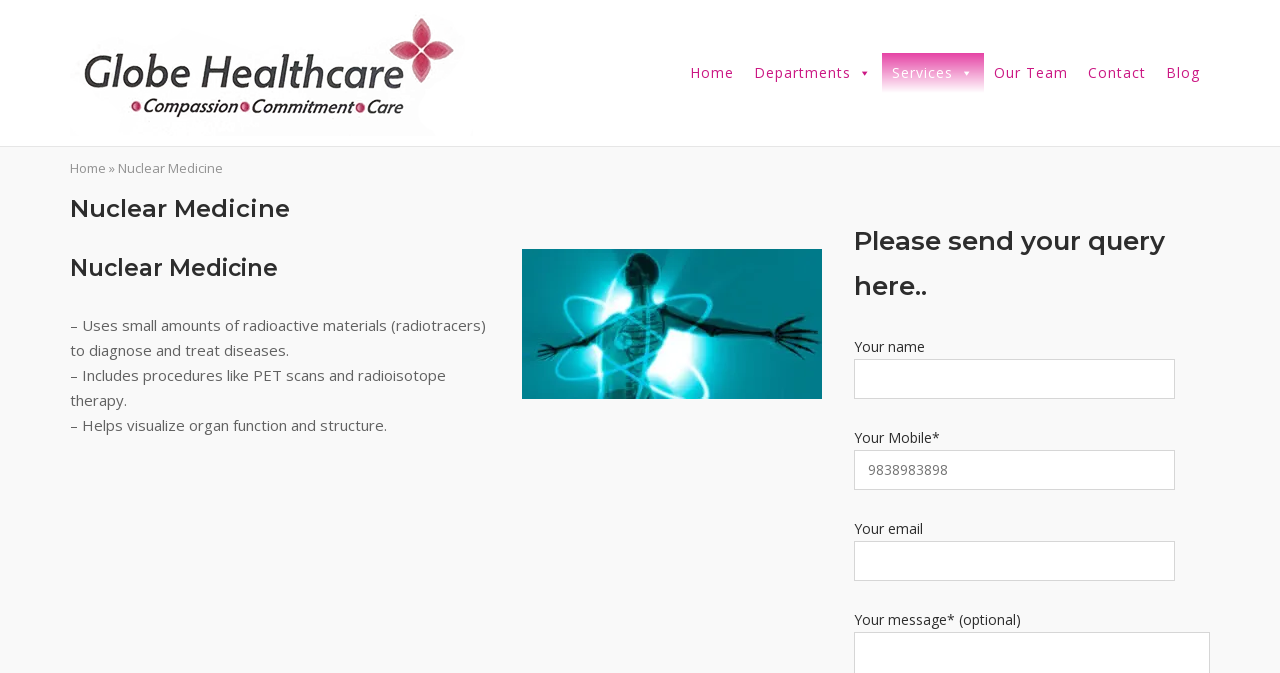

--- FILE ---
content_type: text/html; charset=UTF-8
request_url: https://globehealthcare.org/index.php/nuclear-medicine/
body_size: 19136
content:
<!DOCTYPE html>
<html lang="en-US" prefix="og: https://ogp.me/ns#">
<head>
<link rel="preload" href="https://globehealthcare.org/wp-content/cache/wpo-minify/1766824923/assets/wpo-minify-header-7bcf0e55.min.js" as="script" />
<link rel="preload" href="https://www.googletagmanager.com/gtag/js?id=GT-PJNV9HXN" as="script" />
<link rel="preload" href="https://news.google.com/swg/js/v1/swg-basic.js" as="script" />
<link rel="preload" href="https://accounts.google.com/gsi/client" as="script" />
<link rel="preload" href="https://globehealthcare.org/wp-content/cache/wpo-minify/1766824923/assets/wpo-minify-footer-6f870cfb.min.js" as="script" />
<link rel="preload" href="https://globehealthcare.org/wp-content/cache/wpo-minify/1766824923/assets/wpo-minify-footer-12285ec9.min.js" as="script" />
<link rel="preload" href="https://cdn.trustindex.io/loader.js" as="script" />
<link rel="preload" href="https://globehealthcare.org/wp-content/cache/wpo-minify/1766824923/assets/wpo-minify-footer-ebef1524.min.js" as="script" />
	<meta charset="UTF-8">
	<link rel="profile" href="https://gmpg.org/xfn/11">

	<!-- Google tag (gtag.js) consent mode dataLayer added by Site Kit -->
<script type="text/javascript" id="google_gtagjs-js-consent-mode-data-layer">
/* <![CDATA[ */
window.dataLayer = window.dataLayer || [];function gtag(){dataLayer.push(arguments);}
gtag('consent', 'default', {"ad_personalization":"denied","ad_storage":"denied","ad_user_data":"denied","analytics_storage":"denied","functionality_storage":"denied","security_storage":"denied","personalization_storage":"denied","region":["AT","BE","BG","CH","CY","CZ","DE","DK","EE","ES","FI","FR","GB","GR","HR","HU","IE","IS","IT","LI","LT","LU","LV","MT","NL","NO","PL","PT","RO","SE","SI","SK"],"wait_for_update":500});
window._googlesitekitConsentCategoryMap = {"statistics":["analytics_storage"],"marketing":["ad_storage","ad_user_data","ad_personalization"],"functional":["functionality_storage","security_storage"],"preferences":["personalization_storage"]};
window._googlesitekitConsents = {"ad_personalization":"denied","ad_storage":"denied","ad_user_data":"denied","analytics_storage":"denied","functionality_storage":"denied","security_storage":"denied","personalization_storage":"denied","region":["AT","BE","BG","CH","CY","CZ","DE","DK","EE","ES","FI","FR","GB","GR","HR","HU","IE","IS","IT","LI","LT","LU","LV","MT","NL","NO","PL","PT","RO","SE","SI","SK"],"wait_for_update":500};
/* ]]> */
</script>
<!-- End Google tag (gtag.js) consent mode dataLayer added by Site Kit -->

	<!-- This site is optimized with the Yoast SEO Premium plugin v26.3 (Yoast SEO v26.6) - https://yoast.com/wordpress/plugins/seo/ -->
	<title>Nuclear Medicine - Globe Healthcare</title>
	<meta name="description" content="The best Nuclear Medicine treatment in Lucknow at Globe Hospital" />
	<link rel="canonical" href="https://globehealthcare.org/index.php/nuclear-medicine/" />
	<meta property="og:locale" content="en_US" />
	<meta property="og:type" content="article" />
	<meta property="og:title" content="Nuclear Medicine" />
	<meta property="og:description" content="The best Nuclear Medicine treatment in Lucknow at Globe Hospital" />
	<meta property="og:url" content="https://globehealthcare.org/index.php/nuclear-medicine/" />
	<meta property="og:site_name" content="Globe Healthcare" />
	<meta property="article:publisher" content="https://www.facebook.com/globehealthcarelko" />
	<meta property="article:modified_time" content="2025-01-10T08:12:43+00:00" />
	<meta property="og:image" content="https://globehealthcare.org/wp-content/uploads/2025/01/nuclearmedicine.jpg" />
	<meta property="og:image:width" content="600" />
	<meta property="og:image:height" content="300" />
	<meta property="og:image:type" content="image/jpeg" />
	<meta name="twitter:card" content="summary_large_image" />
	<meta name="twitter:label1" content="Est. reading time" />
	<meta name="twitter:data1" content="1 minute" />
	<script type="application/ld+json" class="yoast-schema-graph">{"@context":"https://schema.org","@graph":[{"@type":"WebPage","@id":"https://globehealthcare.org/index.php/nuclear-medicine/","url":"https://globehealthcare.org/index.php/nuclear-medicine/","name":"Nuclear Medicine - Globe Healthcare","isPartOf":{"@id":"https://globehealthcare.org/#website"},"primaryImageOfPage":{"@id":"https://globehealthcare.org/index.php/nuclear-medicine/#primaryimage"},"image":{"@id":"https://globehealthcare.org/index.php/nuclear-medicine/#primaryimage"},"thumbnailUrl":"https://globehealthcare.org/wp-content/uploads/2025/01/nuclearmedicine-300x150.jpg","datePublished":"2024-07-05T09:11:58+00:00","dateModified":"2025-01-10T08:12:43+00:00","description":"The best Nuclear Medicine treatment in Lucknow at Globe Hospital","breadcrumb":{"@id":"https://globehealthcare.org/index.php/nuclear-medicine/#breadcrumb"},"inLanguage":"en-US","potentialAction":[{"@type":"ReadAction","target":["https://globehealthcare.org/index.php/nuclear-medicine/"]}]},{"@type":"ImageObject","inLanguage":"en-US","@id":"https://globehealthcare.org/index.php/nuclear-medicine/#primaryimage","url":"https://globehealthcare.org/wp-content/uploads/2025/01/nuclearmedicine.jpg","contentUrl":"https://globehealthcare.org/wp-content/uploads/2025/01/nuclearmedicine.jpg","width":600,"height":300},{"@type":"BreadcrumbList","@id":"https://globehealthcare.org/index.php/nuclear-medicine/#breadcrumb","itemListElement":[{"@type":"ListItem","position":1,"name":"Home","item":"https://globehealthcare.org/"},{"@type":"ListItem","position":2,"name":"Nuclear Medicine"}]},{"@type":"WebSite","@id":"https://globehealthcare.org/#website","url":"https://globehealthcare.org/","name":"Globehealthcare.org","description":"The Best Cancer and Gastroenterology Hospital in Lucknow","publisher":{"@id":"https://globehealthcare.org/#organization"},"alternateName":"Globe Hospital","potentialAction":[{"@type":"SearchAction","target":{"@type":"EntryPoint","urlTemplate":"https://globehealthcare.org/?s={search_term_string}"},"query-input":{"@type":"PropertyValueSpecification","valueRequired":true,"valueName":"search_term_string"}}],"inLanguage":"en-US"},{"@type":"Organization","@id":"https://globehealthcare.org/#organization","name":"Globe Healthcare","url":"https://globehealthcare.org/","logo":{"@type":"ImageObject","inLanguage":"en-US","@id":"https://globehealthcare.org/#/schema/logo/image/","url":"https://globehealthcare.org/wp-content/uploads/2024/03/globe-healthcare-logo-1.png","contentUrl":"https://globehealthcare.org/wp-content/uploads/2024/03/globe-healthcare-logo-1.png","width":403,"height":126,"caption":"Globe Healthcare"},"image":{"@id":"https://globehealthcare.org/#/schema/logo/image/"},"sameAs":["https://www.facebook.com/globehealthcarelko","https://www.instagram.com/globehealthcarelko"]}]}</script>
	<!-- / Yoast SEO Premium plugin. -->



<!-- Search Engine Optimization by Rank Math - https://rankmath.com/ -->
<title>Nuclear Medicine - Globe Healthcare</title>
<meta name="description" content="The best Nuclear Medicine treatment in Lucknow at Globe Hospital"/>
<meta name="robots" content="follow, index, max-snippet:-1, max-video-preview:-1, max-image-preview:large"/>
<link rel="canonical" href="https://globehealthcare.org/index.php/nuclear-medicine/" />
<meta property="og:locale" content="en_US" />
<meta property="og:type" content="article" />
<meta property="og:title" content="Nuclear Medicine - Globe Healthcare" />
<meta property="og:description" content="The best Nuclear Medicine treatment in Lucknow at Globe Hospital" />
<meta property="og:url" content="https://globehealthcare.org/index.php/nuclear-medicine/" />
<meta property="og:site_name" content="Globe Healthcare" />
<meta property="article:publisher" content="https://www.facebook.com/globehealthcarelko" />
<meta property="og:updated_time" content="2025-01-10T08:12:43+00:00" />
<meta property="og:image" content="https://globehealthcare.org/wp-content/uploads/2025/01/nuclearmedicine.jpg" />
<meta property="og:image:secure_url" content="https://globehealthcare.org/wp-content/uploads/2025/01/nuclearmedicine.jpg" />
<meta property="og:image:width" content="600" />
<meta property="og:image:height" content="300" />
<meta property="og:image:alt" content="Nuclear Medicine" />
<meta property="og:image:type" content="image/jpeg" />
<meta name="twitter:card" content="summary_large_image" />
<meta name="twitter:title" content="Nuclear Medicine - Globe Healthcare" />
<meta name="twitter:description" content="The best Nuclear Medicine treatment in Lucknow at Globe Hospital" />
<meta name="twitter:image" content="https://globehealthcare.org/wp-content/uploads/2025/01/nuclearmedicine.jpg" />
<meta name="twitter:label1" content="Time to read" />
<meta name="twitter:data1" content="Less than a minute" />
<script type="application/ld+json" class="rank-math-schema">{"@context":"https://schema.org","@graph":[{"@type":"BreadcrumbList","@id":"https://globehealthcare.org/index.php/nuclear-medicine/#breadcrumb","itemListElement":[{"@type":"ListItem","position":"1","item":{"@id":"https://globehealthcare.org","name":"Home"}},{"@type":"ListItem","position":"2","item":{"@id":"https://globehealthcare.org/index.php/nuclear-medicine/","name":"Nuclear Medicine"}}]}]}</script>
<!-- /Rank Math WordPress SEO plugin -->

<link rel='dns-prefetch' href='//www.googletagmanager.com' />
<link rel='dns-prefetch' href='//fonts.googleapis.com' />
<link rel="alternate" type="application/rss+xml" title="Globe Healthcare &raquo; Feed" href="https://globehealthcare.org/index.php/feed/" />
<link rel="alternate" type="application/rss+xml" title="Globe Healthcare &raquo; Comments Feed" href="https://globehealthcare.org/index.php/comments/feed/" />
<link rel="alternate" title="oEmbed (JSON)" type="application/json+oembed" href="https://globehealthcare.org/index.php/wp-json/oembed/1.0/embed?url=https%3A%2F%2Fglobehealthcare.org%2Findex.php%2Fnuclear-medicine%2F" />
<link rel="alternate" title="oEmbed (XML)" type="text/xml+oembed" href="https://globehealthcare.org/index.php/wp-json/oembed/1.0/embed?url=https%3A%2F%2Fglobehealthcare.org%2Findex.php%2Fnuclear-medicine%2F&#038;format=xml" />
<style id='wp-img-auto-sizes-contain-inline-css' type='text/css'>
img:is([sizes=auto i],[sizes^="auto," i]){contain-intrinsic-size:3000px 1500px}
/*# sourceURL=wp-img-auto-sizes-contain-inline-css */
</style>
<style id='wp-block-library-inline-css' type='text/css'>
:root{--wp-block-synced-color:#7a00df;--wp-block-synced-color--rgb:122,0,223;--wp-bound-block-color:var(--wp-block-synced-color);--wp-editor-canvas-background:#ddd;--wp-admin-theme-color:#007cba;--wp-admin-theme-color--rgb:0,124,186;--wp-admin-theme-color-darker-10:#006ba1;--wp-admin-theme-color-darker-10--rgb:0,107,160.5;--wp-admin-theme-color-darker-20:#005a87;--wp-admin-theme-color-darker-20--rgb:0,90,135;--wp-admin-border-width-focus:2px}@media (min-resolution:192dpi){:root{--wp-admin-border-width-focus:1.5px}}.wp-element-button{cursor:pointer}:root .has-very-light-gray-background-color{background-color:#eee}:root .has-very-dark-gray-background-color{background-color:#313131}:root .has-very-light-gray-color{color:#eee}:root .has-very-dark-gray-color{color:#313131}:root .has-vivid-green-cyan-to-vivid-cyan-blue-gradient-background{background:linear-gradient(135deg,#00d084,#0693e3)}:root .has-purple-crush-gradient-background{background:linear-gradient(135deg,#34e2e4,#4721fb 50%,#ab1dfe)}:root .has-hazy-dawn-gradient-background{background:linear-gradient(135deg,#faaca8,#dad0ec)}:root .has-subdued-olive-gradient-background{background:linear-gradient(135deg,#fafae1,#67a671)}:root .has-atomic-cream-gradient-background{background:linear-gradient(135deg,#fdd79a,#004a59)}:root .has-nightshade-gradient-background{background:linear-gradient(135deg,#330968,#31cdcf)}:root .has-midnight-gradient-background{background:linear-gradient(135deg,#020381,#2874fc)}:root{--wp--preset--font-size--normal:16px;--wp--preset--font-size--huge:42px}.has-regular-font-size{font-size:1em}.has-larger-font-size{font-size:2.625em}.has-normal-font-size{font-size:var(--wp--preset--font-size--normal)}.has-huge-font-size{font-size:var(--wp--preset--font-size--huge)}.has-text-align-center{text-align:center}.has-text-align-left{text-align:left}.has-text-align-right{text-align:right}.has-fit-text{white-space:nowrap!important}#end-resizable-editor-section{display:none}.aligncenter{clear:both}.items-justified-left{justify-content:flex-start}.items-justified-center{justify-content:center}.items-justified-right{justify-content:flex-end}.items-justified-space-between{justify-content:space-between}.screen-reader-text{border:0;clip-path:inset(50%);height:1px;margin:-1px;overflow:hidden;padding:0;position:absolute;width:1px;word-wrap:normal!important}.screen-reader-text:focus{background-color:#ddd;clip-path:none;color:#444;display:block;font-size:1em;height:auto;left:5px;line-height:normal;padding:15px 23px 14px;text-decoration:none;top:5px;width:auto;z-index:100000}html :where(.has-border-color){border-style:solid}html :where([style*=border-top-color]){border-top-style:solid}html :where([style*=border-right-color]){border-right-style:solid}html :where([style*=border-bottom-color]){border-bottom-style:solid}html :where([style*=border-left-color]){border-left-style:solid}html :where([style*=border-width]){border-style:solid}html :where([style*=border-top-width]){border-top-style:solid}html :where([style*=border-right-width]){border-right-style:solid}html :where([style*=border-bottom-width]){border-bottom-style:solid}html :where([style*=border-left-width]){border-left-style:solid}html :where(img[class*=wp-image-]){height:auto;max-width:100%}:where(figure){margin:0 0 1em}html :where(.is-position-sticky){--wp-admin--admin-bar--position-offset:var(--wp-admin--admin-bar--height,0px)}@media screen and (max-width:600px){html :where(.is-position-sticky){--wp-admin--admin-bar--position-offset:0px}}

/*# sourceURL=wp-block-library-inline-css */
</style><style id='global-styles-inline-css' type='text/css'>
:root{--wp--preset--aspect-ratio--square: 1;--wp--preset--aspect-ratio--4-3: 4/3;--wp--preset--aspect-ratio--3-4: 3/4;--wp--preset--aspect-ratio--3-2: 3/2;--wp--preset--aspect-ratio--2-3: 2/3;--wp--preset--aspect-ratio--16-9: 16/9;--wp--preset--aspect-ratio--9-16: 9/16;--wp--preset--color--black: #000000;--wp--preset--color--cyan-bluish-gray: #abb8c3;--wp--preset--color--white: #ffffff;--wp--preset--color--pale-pink: #f78da7;--wp--preset--color--vivid-red: #cf2e2e;--wp--preset--color--luminous-vivid-orange: #ff6900;--wp--preset--color--luminous-vivid-amber: #fcb900;--wp--preset--color--light-green-cyan: #7bdcb5;--wp--preset--color--vivid-green-cyan: #00d084;--wp--preset--color--pale-cyan-blue: #8ed1fc;--wp--preset--color--vivid-cyan-blue: #0693e3;--wp--preset--color--vivid-purple: #9b51e0;--wp--preset--gradient--vivid-cyan-blue-to-vivid-purple: linear-gradient(135deg,rgb(6,147,227) 0%,rgb(155,81,224) 100%);--wp--preset--gradient--light-green-cyan-to-vivid-green-cyan: linear-gradient(135deg,rgb(122,220,180) 0%,rgb(0,208,130) 100%);--wp--preset--gradient--luminous-vivid-amber-to-luminous-vivid-orange: linear-gradient(135deg,rgb(252,185,0) 0%,rgb(255,105,0) 100%);--wp--preset--gradient--luminous-vivid-orange-to-vivid-red: linear-gradient(135deg,rgb(255,105,0) 0%,rgb(207,46,46) 100%);--wp--preset--gradient--very-light-gray-to-cyan-bluish-gray: linear-gradient(135deg,rgb(238,238,238) 0%,rgb(169,184,195) 100%);--wp--preset--gradient--cool-to-warm-spectrum: linear-gradient(135deg,rgb(74,234,220) 0%,rgb(151,120,209) 20%,rgb(207,42,186) 40%,rgb(238,44,130) 60%,rgb(251,105,98) 80%,rgb(254,248,76) 100%);--wp--preset--gradient--blush-light-purple: linear-gradient(135deg,rgb(255,206,236) 0%,rgb(152,150,240) 100%);--wp--preset--gradient--blush-bordeaux: linear-gradient(135deg,rgb(254,205,165) 0%,rgb(254,45,45) 50%,rgb(107,0,62) 100%);--wp--preset--gradient--luminous-dusk: linear-gradient(135deg,rgb(255,203,112) 0%,rgb(199,81,192) 50%,rgb(65,88,208) 100%);--wp--preset--gradient--pale-ocean: linear-gradient(135deg,rgb(255,245,203) 0%,rgb(182,227,212) 50%,rgb(51,167,181) 100%);--wp--preset--gradient--electric-grass: linear-gradient(135deg,rgb(202,248,128) 0%,rgb(113,206,126) 100%);--wp--preset--gradient--midnight: linear-gradient(135deg,rgb(2,3,129) 0%,rgb(40,116,252) 100%);--wp--preset--font-size--small: 13px;--wp--preset--font-size--medium: 20px;--wp--preset--font-size--large: 36px;--wp--preset--font-size--x-large: 42px;--wp--preset--spacing--20: 0.44rem;--wp--preset--spacing--30: 0.67rem;--wp--preset--spacing--40: 1rem;--wp--preset--spacing--50: 1.5rem;--wp--preset--spacing--60: 2.25rem;--wp--preset--spacing--70: 3.38rem;--wp--preset--spacing--80: 5.06rem;--wp--preset--shadow--natural: 6px 6px 9px rgba(0, 0, 0, 0.2);--wp--preset--shadow--deep: 12px 12px 50px rgba(0, 0, 0, 0.4);--wp--preset--shadow--sharp: 6px 6px 0px rgba(0, 0, 0, 0.2);--wp--preset--shadow--outlined: 6px 6px 0px -3px rgb(255, 255, 255), 6px 6px rgb(0, 0, 0);--wp--preset--shadow--crisp: 6px 6px 0px rgb(0, 0, 0);}:where(.is-layout-flex){gap: 0.5em;}:where(.is-layout-grid){gap: 0.5em;}body .is-layout-flex{display: flex;}.is-layout-flex{flex-wrap: wrap;align-items: center;}.is-layout-flex > :is(*, div){margin: 0;}body .is-layout-grid{display: grid;}.is-layout-grid > :is(*, div){margin: 0;}:where(.wp-block-columns.is-layout-flex){gap: 2em;}:where(.wp-block-columns.is-layout-grid){gap: 2em;}:where(.wp-block-post-template.is-layout-flex){gap: 1.25em;}:where(.wp-block-post-template.is-layout-grid){gap: 1.25em;}.has-black-color{color: var(--wp--preset--color--black) !important;}.has-cyan-bluish-gray-color{color: var(--wp--preset--color--cyan-bluish-gray) !important;}.has-white-color{color: var(--wp--preset--color--white) !important;}.has-pale-pink-color{color: var(--wp--preset--color--pale-pink) !important;}.has-vivid-red-color{color: var(--wp--preset--color--vivid-red) !important;}.has-luminous-vivid-orange-color{color: var(--wp--preset--color--luminous-vivid-orange) !important;}.has-luminous-vivid-amber-color{color: var(--wp--preset--color--luminous-vivid-amber) !important;}.has-light-green-cyan-color{color: var(--wp--preset--color--light-green-cyan) !important;}.has-vivid-green-cyan-color{color: var(--wp--preset--color--vivid-green-cyan) !important;}.has-pale-cyan-blue-color{color: var(--wp--preset--color--pale-cyan-blue) !important;}.has-vivid-cyan-blue-color{color: var(--wp--preset--color--vivid-cyan-blue) !important;}.has-vivid-purple-color{color: var(--wp--preset--color--vivid-purple) !important;}.has-black-background-color{background-color: var(--wp--preset--color--black) !important;}.has-cyan-bluish-gray-background-color{background-color: var(--wp--preset--color--cyan-bluish-gray) !important;}.has-white-background-color{background-color: var(--wp--preset--color--white) !important;}.has-pale-pink-background-color{background-color: var(--wp--preset--color--pale-pink) !important;}.has-vivid-red-background-color{background-color: var(--wp--preset--color--vivid-red) !important;}.has-luminous-vivid-orange-background-color{background-color: var(--wp--preset--color--luminous-vivid-orange) !important;}.has-luminous-vivid-amber-background-color{background-color: var(--wp--preset--color--luminous-vivid-amber) !important;}.has-light-green-cyan-background-color{background-color: var(--wp--preset--color--light-green-cyan) !important;}.has-vivid-green-cyan-background-color{background-color: var(--wp--preset--color--vivid-green-cyan) !important;}.has-pale-cyan-blue-background-color{background-color: var(--wp--preset--color--pale-cyan-blue) !important;}.has-vivid-cyan-blue-background-color{background-color: var(--wp--preset--color--vivid-cyan-blue) !important;}.has-vivid-purple-background-color{background-color: var(--wp--preset--color--vivid-purple) !important;}.has-black-border-color{border-color: var(--wp--preset--color--black) !important;}.has-cyan-bluish-gray-border-color{border-color: var(--wp--preset--color--cyan-bluish-gray) !important;}.has-white-border-color{border-color: var(--wp--preset--color--white) !important;}.has-pale-pink-border-color{border-color: var(--wp--preset--color--pale-pink) !important;}.has-vivid-red-border-color{border-color: var(--wp--preset--color--vivid-red) !important;}.has-luminous-vivid-orange-border-color{border-color: var(--wp--preset--color--luminous-vivid-orange) !important;}.has-luminous-vivid-amber-border-color{border-color: var(--wp--preset--color--luminous-vivid-amber) !important;}.has-light-green-cyan-border-color{border-color: var(--wp--preset--color--light-green-cyan) !important;}.has-vivid-green-cyan-border-color{border-color: var(--wp--preset--color--vivid-green-cyan) !important;}.has-pale-cyan-blue-border-color{border-color: var(--wp--preset--color--pale-cyan-blue) !important;}.has-vivid-cyan-blue-border-color{border-color: var(--wp--preset--color--vivid-cyan-blue) !important;}.has-vivid-purple-border-color{border-color: var(--wp--preset--color--vivid-purple) !important;}.has-vivid-cyan-blue-to-vivid-purple-gradient-background{background: var(--wp--preset--gradient--vivid-cyan-blue-to-vivid-purple) !important;}.has-light-green-cyan-to-vivid-green-cyan-gradient-background{background: var(--wp--preset--gradient--light-green-cyan-to-vivid-green-cyan) !important;}.has-luminous-vivid-amber-to-luminous-vivid-orange-gradient-background{background: var(--wp--preset--gradient--luminous-vivid-amber-to-luminous-vivid-orange) !important;}.has-luminous-vivid-orange-to-vivid-red-gradient-background{background: var(--wp--preset--gradient--luminous-vivid-orange-to-vivid-red) !important;}.has-very-light-gray-to-cyan-bluish-gray-gradient-background{background: var(--wp--preset--gradient--very-light-gray-to-cyan-bluish-gray) !important;}.has-cool-to-warm-spectrum-gradient-background{background: var(--wp--preset--gradient--cool-to-warm-spectrum) !important;}.has-blush-light-purple-gradient-background{background: var(--wp--preset--gradient--blush-light-purple) !important;}.has-blush-bordeaux-gradient-background{background: var(--wp--preset--gradient--blush-bordeaux) !important;}.has-luminous-dusk-gradient-background{background: var(--wp--preset--gradient--luminous-dusk) !important;}.has-pale-ocean-gradient-background{background: var(--wp--preset--gradient--pale-ocean) !important;}.has-electric-grass-gradient-background{background: var(--wp--preset--gradient--electric-grass) !important;}.has-midnight-gradient-background{background: var(--wp--preset--gradient--midnight) !important;}.has-small-font-size{font-size: var(--wp--preset--font-size--small) !important;}.has-medium-font-size{font-size: var(--wp--preset--font-size--medium) !important;}.has-large-font-size{font-size: var(--wp--preset--font-size--large) !important;}.has-x-large-font-size{font-size: var(--wp--preset--font-size--x-large) !important;}
/*# sourceURL=global-styles-inline-css */
</style>

<style id='classic-theme-styles-inline-css' type='text/css'>
/*! This file is auto-generated */
.wp-block-button__link{color:#fff;background-color:#32373c;border-radius:9999px;box-shadow:none;text-decoration:none;padding:calc(.667em + 2px) calc(1.333em + 2px);font-size:1.125em}.wp-block-file__button{background:#32373c;color:#fff;text-decoration:none}
/*# sourceURL=/wp-includes/css/classic-themes.min.css */
</style>
<style class="optimize_css_2" type="text/css" media="all">.wpcf7 .screen-reader-response{position:absolute;overflow:hidden;clip:rect(1px,1px,1px,1px);clip-path:inset(50%);height:1px;width:1px;margin:-1px;padding:0;border:0;word-wrap:normal!important}.wpcf7 .hidden-fields-container{display:none}.wpcf7 form .wpcf7-response-output{margin:2em .5em 1em;padding:.2em 1em;border:2px solid #00a0d2}.wpcf7 form.init .wpcf7-response-output,.wpcf7 form.resetting .wpcf7-response-output,.wpcf7 form.submitting .wpcf7-response-output{display:none}.wpcf7 form.sent .wpcf7-response-output{border-color:#46b450}.wpcf7 form.failed .wpcf7-response-output,.wpcf7 form.aborted .wpcf7-response-output{border-color:#dc3232}.wpcf7 form.spam .wpcf7-response-output{border-color:#f56e28}.wpcf7 form.invalid .wpcf7-response-output,.wpcf7 form.unaccepted .wpcf7-response-output,.wpcf7 form.payment-required .wpcf7-response-output{border-color:#ffb900}.wpcf7-form-control-wrap{position:relative}.wpcf7-not-valid-tip{color:#dc3232;font-size:1em;font-weight:400;display:block}.use-floating-validation-tip .wpcf7-not-valid-tip{position:relative;top:-2ex;left:1em;z-index:100;border:1px solid #dc3232;background:#fff;padding:.2em .8em;width:24em}.wpcf7-list-item{display:inline-block;margin:0 0 0 1em}.wpcf7-list-item-label::before,.wpcf7-list-item-label::after{content:" "}.wpcf7-spinner{visibility:hidden;display:inline-block;background-color:#23282d;opacity:.75;width:24px;height:24px;border:none;border-radius:100%;padding:0;margin:0 24px;position:relative}form.submitting .wpcf7-spinner{visibility:visible}.wpcf7-spinner::before{content:'';position:absolute;background-color:#fbfbfc;top:4px;left:4px;width:6px;height:6px;border:none;border-radius:100%;transform-origin:8px 8px;animation-name:spin;animation-duration:1000ms;animation-timing-function:linear;animation-iteration-count:infinite}@media (prefers-reduced-motion:reduce){.wpcf7-spinner::before{animation-name:blink;animation-duration:2000ms}}@keyframes spin{from{transform:rotate(0deg)}to{transform:rotate(360deg)}}@keyframes blink{from{opacity:0}50%{opacity:1}to{opacity:0}}.wpcf7 [inert]{opacity:.5}.wpcf7 input[type="file"]{cursor:pointer}.wpcf7 input[type="file"]:disabled{cursor:default}.wpcf7 .wpcf7-submit:disabled{cursor:not-allowed}.wpcf7 input[type="url"],.wpcf7 input[type="email"],.wpcf7 input[type="tel"]{direction:ltr}.wpcf7-reflection>output{display:list-item;list-style:none}.wpcf7-reflection>output[hidden]{display:none}</style>
<link rel='stylesheet' id='siteorigin-corp-icons-css' href='https://globehealthcare.org/wp-content/themes/siteorigin-corp/css/siteorigin-corp-icons.min.css' type='text/css' media='all' />
<link rel='stylesheet' id='wpo_min-header-0-css' href='https://globehealthcare.org/wp-content/cache/wpo-minify/1766824923/assets/wpo-minify-header-9d283404.min.css' type='text/css' media='all' />
<!--n2css--><!--n2js--><script type="text/javascript" src="https://globehealthcare.org/wp-content/cache/wpo-minify/1766824923/assets/wpo-minify-header-7bcf0e55.min.js" id="wpo_min-header-0-js"></script>

<!-- Google tag (gtag.js) snippet added by Site Kit -->
<!-- Google Analytics snippet added by Site Kit -->
<!-- Google Ads snippet added by Site Kit -->
<script type="text/javascript" src="https://www.googletagmanager.com/gtag/js?id=GT-PJNV9HXN" id="google_gtagjs-js" async></script>
<script type="text/javascript" id="google_gtagjs-js-after">
/* <![CDATA[ */
window.dataLayer = window.dataLayer || [];function gtag(){dataLayer.push(arguments);}
gtag("set","linker",{"domains":["globehealthcare.org"]});
gtag("js", new Date());
gtag("set", "developer_id.dZTNiMT", true);
gtag("config", "GT-PJNV9HXN", {"googlesitekit_post_type":"page"});
gtag("config", "AW-17816720931");
 window._googlesitekit = window._googlesitekit || {}; window._googlesitekit.throttledEvents = []; window._googlesitekit.gtagEvent = (name, data) => { var key = JSON.stringify( { name, data } ); if ( !! window._googlesitekit.throttledEvents[ key ] ) { return; } window._googlesitekit.throttledEvents[ key ] = true; setTimeout( () => { delete window._googlesitekit.throttledEvents[ key ]; }, 5 ); gtag( "event", name, { ...data, event_source: "site-kit" } ); }; 
//# sourceURL=google_gtagjs-js-after
/* ]]> */
</script>
<link rel="https://api.w.org/" href="https://globehealthcare.org/index.php/wp-json/" /><link rel="alternate" title="JSON" type="application/json" href="https://globehealthcare.org/index.php/wp-json/wp/v2/pages/577" /><link rel="EditURI" type="application/rsd+xml" title="RSD" href="https://globehealthcare.org/xmlrpc.php?rsd" />
<meta name="generator" content="WordPress 6.9" />
<link rel='shortlink' href='https://globehealthcare.org/?p=577' />
<meta name="generator" content="Site Kit by Google 1.170.0" /><meta name="ti-site-data" content="eyJyIjoiMTowITc6MCEzMDowIiwibyI6Imh0dHBzOlwvXC9nbG9iZWhlYWx0aGNhcmUub3JnXC93cC1hZG1pblwvYWRtaW4tYWpheC5waHA/YWN0aW9uPXRpX29ubGluZV91c2Vyc19nb29nbGUmYW1wO3A9JTJGaW5kZXgucGhwJTJGbnVjbGVhci1tZWRpY2luZSUyRiZhbXA7X3dwbm9uY2U9NDIzODBjMjY5ZSJ9" />	<meta name="viewport" content="width=device-width, initial-scale=1">
<meta name="google-site-verification" content="WNDSlCImL0Cw07Fnc_FXmCCng6VY2B8-1KhmuupL5ig">
<!-- Google AdSense meta tags added by Site Kit -->
<meta name="google-adsense-platform-account" content="ca-host-pub-2644536267352236">
<meta name="google-adsense-platform-domain" content="sitekit.withgoogle.com">
<!-- End Google AdSense meta tags added by Site Kit -->
				<style type="text/css" id="siteorigin-corp-settings-custom" data-siteorigin-settings="true">
					blockquote { border-left: 3px solid #c72561; }       .button,button,input[type=button],input[type=reset],input[type=submit] { background: #c72561; } .button:hover,button:hover,input[type=button]:hover,input[type=reset]:hover,input[type=submit]:hover { background: rgba(199,37,97,0.8); } .button:active,.button:focus,button:active,button:focus,input[type=button]:active,input[type=button]:focus,input[type=reset]:active,input[type=reset]:focus,input[type=submit]:active,input[type=submit]:focus { background: #c72561; }      a { color: #c72561; } a:visited { color: #c72561; }       .main-navigation ul li a { color: #c72561; } #site-navigation.main-navigation ul .menu-button a { background: #c72561; } #site-navigation.main-navigation ul .menu-button a:hover { background: rgba(199,37,97,0.8); }       .main-navigation .search-toggle .open svg path { fill: #c72561; } #mobile-menu-button svg path { fill: #c72561; }         .pagination .page-numbers:hover,.pagination .page-numbers:focus { border-color: #c72561; color: #c72561; }  .pagination .current { border-color: #c72561; color: #c72561; }    .post-navigation a:hover div { color: #c72561; }  .comment-navigation a:hover { color: #c72561; }   .breadcrumbs a:hover { color: #c72561; }  .site-main #infinite-handle span button:hover { border-color: #c72561; color: #c72561; }   .site-content #jp-relatedposts .jp-relatedposts-items .jp-relatedposts-post .jp-relatedposts-post-title a:hover { color: #c72561; }    .widget-area .widget:not(.widget_tag_cloud):not(.widget_shopping_cart) a:not(.button):hover { color: #c72561; }   .widget_calendar .wp-calendar-table tbody td a { color: #c72561; }   .widget_calendar .wp-calendar-nav .wp-calendar-nav-prev a:hover,.widget_calendar .wp-calendar-nav .wp-calendar-nav-next a:hover { color: #c72561; }                  .site-footer .widget_tag_cloud a:after { background: #fcfcfc; }  .site-header { padding: 10px 0; }    .site-header,.masthead-sentinel { margin-bottom: 10px; }          .entry-meta span a:hover { color: #c72561; }   .page-links .post-page-numbers:hover,.page-links .post-page-numbers.current { border-color: #c72561; color: #c72561; }  .tags-links a:hover,.widget_tag_cloud a:hover { background: #c72561; } .tags-links a:hover:after,.widget_tag_cloud a:hover:after { border-right-color: #c72561; }      .blog-layout-offset article .entry-offset .entry-author-link a:hover,.blog-layout-offset article .entry-offset .entry-categories a:hover,.blog-layout-offset article .entry-offset .entry-comments a:hover { color: #c72561; }    .search-results .page-title span { color: #c72561; }     .author-box .author-description span a:hover { color: #c72561; }  .yarpp-related ol li .related-post-title:hover,.related-posts-section ol li .related-post-title:hover { color: #c72561; }  .yarpp-related ol li .related-post-date:hover,.related-posts-section ol li .related-post-date:hover { color: #c72561; }                   .comment-list .comment .comment-reply-link:hover,.comment-list .pingback .comment-reply-link:hover { color: #c72561; }  .comment-reply-title #cancel-comment-reply-link:hover { color: #c72561; }  #commentform .comment-notes a:hover,#commentform .logged-in-as a:hover { color: #c72561; } .site-footer { background: #fcfcfc; }      .site-footer .bottom-bar { background: #f54281; }     @media (max-width: 768px) { #masthead .search-toggle { margin: 0 20px 0 0; } .site-header .shopping-cart { margin: 0 37px 0 0; } #masthead #mobile-menu-button { display: inline-block; } #masthead .main-navigation:not(.mega-menu) ul:not(.shopping-cart) { display: none; } #masthead .main-navigation .search-icon { display: none; } .site-header.centered .site-branding { margin: 0; padding-right: 20px; text-align: left; } .centered.site-header .site-header-inner { flex-direction: row; } .site-header.centered .main-navigation { text-align: left; } } @media (min-width: 769px) { #masthead #mobile-navigation { display: none; } }				</style>
				<link rel="icon" href="https://globehealthcare.org/wp-content/uploads/2025/07/Untitled-design-1-150x150.png" sizes="32x32" />
<link rel="icon" href="https://globehealthcare.org/wp-content/uploads/2025/07/Untitled-design-1-300x300.png" sizes="192x192" />
<link rel="apple-touch-icon" href="https://globehealthcare.org/wp-content/uploads/2025/07/Untitled-design-1-300x300.png" />
<meta name="msapplication-TileImage" content="https://globehealthcare.org/wp-content/uploads/2025/07/Untitled-design-1-300x300.png" />
<style type="text/css">/** Mega Menu CSS: fs **/</style>

<script async type="application/javascript"
        src="https://news.google.com/swg/js/v1/swg-basic.js"></script>
<script>
  (self.SWG_BASIC = self.SWG_BASIC || []).push( basicSubscriptions => {
    basicSubscriptions.init({
      type: "NewsArticle",
      isPartOfType: ["Product"],
      isPartOfProductId: "CAow1cLCDA:openaccess",
      clientOptions: { theme: "light", lang: "en" },
    });
  });
</script>

<script type="application/ld+json">
{
  "@context": "https://schema.org",
  "@type": "Hospital",
  "name": "Globe Healthcare",
  "url": "https://globehealthcare.org/",
  "logo": "https://globehealthcare.org/wp-content/uploads/logo.png",
  "image": "https://globehealthcare.org/wp-content/uploads/hospital-building.jpg",
  "description": "Globe Healthcare is a multispecialty hospital in Lucknow specializing in Cancer, Gastroenterology, Surgery, and Critical Care.",
  "address": {
    "@type": "PostalAddress",
    "streetAddress": "A-4-5 Nirala Nagar, Lucknow, UP, INDIA",
    "addressLocality": "Lucknow",
    "addressRegion": "Uttar Pradesh",
    "postalCode": "226020",
    "addressCountry": "IN"
  },
  "telephone": "+91-0522-3500000",
  "geo": {
    "@type": "GeoCoordinates",
    "latitude": "26.85",
    "longitude": "80.95"
  },
  "openingHours": "Mo-Su 00:00-24:00",
  "medicalSpecialty": [
    "Oncology",
    "Medical Oncology",
    "Surgical Oncology",
    "Radiation Oncology",
    "Gastroenterology",
    "General Surgery",
    "Critical Care"
  ],
  "aggregateRating": {
    "@type": "AggregateRating",
    "ratingValue": "4.7",
    "reviewCount": "1200"
  }
}
</script>
	
<!-- Event snippet for Page view conversion page -->
<script>
  gtag('event', 'conversion', {
      'send_to': 'AW-17816720931/cJSGCMOrhtQbEKOs1q9C',
      'value': 1.0,
      'currency': 'INR'
  });
</script>

<!-- Google Tag Manager -->
<script>(function(w,d,s,l,i){w[l]=w[l]||[];w[l].push({'gtm.start':
new Date().getTime(),event:'gtm.js'});var f=d.getElementsByTagName(s)[0],
j=d.createElement(s),dl=l!='dataLayer'?'&l='+l:'';j.async=true;j.src=
'https://www.googletagmanager.com/gtm.js?id='+i+dl;f.parentNode.insertBefore(j,f);
})(window,document,'script','dataLayer','GTM-TPLPR5MN');</script>
<!-- End Google Tag Manager -->	
	
</head>

<body class="wp-singular page-template-default page page-id-577 wp-custom-logo wp-theme-siteorigin-corp mega-menu-menu-1 css3-animations no-js page-layout-default sidebar no-topbar">
	
<!-- Google Tag Manager (noscript) -->
<noscript><iframe src="https://www.googletagmanager.com/ns.html?id=GTM-TPLPR5MN"
height="0" width="0" style="display:none;visibility:hidden"></iframe></noscript>
<!-- End Google Tag Manager (noscript) -->	
	
	

<div id="page" class="site">
	<a class="skip-link screen-reader-text" href="#content">Skip to content</a>

			<header id="masthead" class="site-header sticky mobile-menu" data-scale-logo="true" >

			<div class="corp-container">

				<div class="site-header-inner">

					<div class="site-branding">
						<a href="https://globehealthcare.org/" class="custom-logo-link" rel="home"><img width="403" height="126" src="https://globehealthcare.org/wp-content/uploads/2024/03/globe-healthcare-logo-1.png" class="custom-logo" alt="Globe Healthcare" decoding="async" fetchpriority="high" srcset="https://globehealthcare.org/wp-content/uploads/2024/03/globe-healthcare-logo-1.png 403w, https://globehealthcare.org/wp-content/uploads/2024/03/globe-healthcare-logo-1-300x94.png 300w,https://globehealthcare.org/wp-content/uploads/2024/03/globe-healthcare-logo-1.png 2x" sizes="(max-width: 403px) 100vw, 403px" loading="eager" /></a>											</div><!-- .site-branding -->

					
					
					<nav id="site-navigation" class="main-navigation link-underline  mega-menu">

						<div id="mega-menu-wrap-menu-1" class="mega-menu-wrap"><div class="mega-menu-toggle"><div class="mega-toggle-blocks-left"></div><div class="mega-toggle-blocks-center"></div><div class="mega-toggle-blocks-right"><div class='mega-toggle-block mega-menu-toggle-animated-block mega-toggle-block-0' id='mega-toggle-block-0'><button aria-label="Toggle Menu" class="mega-toggle-animated mega-toggle-animated-slider" type="button" aria-expanded="false">
                  <span class="mega-toggle-animated-box">
                    <span class="mega-toggle-animated-inner"></span>
                  </span>
                </button></div></div></div><ul id="mega-menu-menu-1" class="mega-menu max-mega-menu mega-menu-horizontal mega-no-js" data-event="hover_intent" data-effect="fade_up" data-effect-speed="200" data-effect-mobile="slide" data-effect-speed-mobile="200" data-panel-width="#content" data-mobile-force-width="false" data-second-click="go" data-document-click="collapse" data-vertical-behaviour="accordion" data-breakpoint="768" data-unbind="true" data-mobile-state="collapse_all" data-mobile-direction="vertical" data-hover-intent-timeout="300" data-hover-intent-interval="100"><li class="mega-menu-item mega-menu-item-type-post_type mega-menu-item-object-page mega-menu-item-home mega-align-bottom-left mega-menu-flyout mega-menu-item-74" id="mega-menu-item-74"><a class="mega-menu-link" href="https://globehealthcare.org/" tabindex="0">Home</a></li><li class="mega-menu-item mega-menu-item-type-custom mega-menu-item-object-custom mega-menu-item-has-children mega-align-bottom-left mega-menu-flyout mega-menu-item-127" id="mega-menu-item-127"><a class="mega-menu-link" href="#" aria-expanded="false" tabindex="0">Departments<span class="mega-indicator" aria-hidden="true"></span></a>
<ul class="mega-sub-menu">
<li class="mega-menu-item mega-menu-item-type-post_type mega-menu-item-object-page mega-menu-item-128" id="mega-menu-item-128"><a class="mega-menu-link" href="https://globehealthcare.org/index.php/comprehensive-cancer-care/">Comprehensive Cancer Care</a></li><li class="mega-menu-item mega-menu-item-type-post_type mega-menu-item-object-page mega-menu-item-157" id="mega-menu-item-157"><a class="mega-menu-link" href="https://globehealthcare.org/index.php/gastroenterology-2/">Gastroenterology</a></li><li class="mega-menu-item mega-menu-item-type-post_type mega-menu-item-object-page mega-menu-item-156" id="mega-menu-item-156"><a class="mega-menu-link" href="https://globehealthcare.org/index.php/multispecialty-hospital/">Multispecialty</a></li><li class="mega-menu-item mega-menu-item-type-post_type mega-menu-item-object-page mega-menu-item-155" id="mega-menu-item-155"><a class="mega-menu-link" href="https://globehealthcare.org/index.php/diagnostics/">Diagnostics</a></li></ul>
</li><li class="mega-menu-item mega-menu-item-type-custom mega-menu-item-object-custom mega-current-menu-ancestor mega-current-menu-parent mega-menu-item-has-children mega-menu-megamenu mega-align-bottom-left mega-menu-megamenu mega-hide-sub-menu-on-mobile mega-menu-item-552" id="mega-menu-item-552"><a class="mega-menu-link" href="https://globehealthcare.org/index.php/treatments-at-globe-hospital/" aria-expanded="false" tabindex="0">Services<span class="mega-indicator" aria-hidden="true"></span></a>
<ul class="mega-sub-menu">
<li class="mega-menu-item mega-menu-item-type-post_type mega-menu-item-object-page mega-menu-column-standard mega-menu-columns-1-of-4 mega-menu-item-558" style="--columns:4; --span:1" id="mega-menu-item-558"><a class="mega-menu-link" href="https://globehealthcare.org/index.php/endoscopic-retrograde-cholangiopancreatography/">Endoscopic Retrograde Cholangiopancreatography</a></li><li class="mega-menu-item mega-menu-item-type-post_type mega-menu-item-object-page mega-menu-column-standard mega-menu-columns-1-of-4 mega-menu-item-561" style="--columns:4; --span:1" id="mega-menu-item-561"><a class="mega-menu-link" href="https://globehealthcare.org/index.php/magnetic-resonance-cholangiopancreatography/">Magnetic Resonance Cholangiopancreatography</a></li><li class="mega-menu-item mega-menu-item-type-post_type mega-menu-item-object-page mega-menu-column-standard mega-menu-columns-1-of-4 mega-menu-item-557" style="--columns:4; --span:1" id="mega-menu-item-557"><a class="mega-menu-link" href="https://globehealthcare.org/index.php/emergency-services/">Emergency Services</a></li><li class="mega-menu-item mega-menu-item-type-post_type mega-menu-item-object-page mega-menu-column-standard mega-menu-columns-1-of-4 mega-menu-item-564" style="--columns:4; --span:1" id="mega-menu-item-564"><a class="mega-menu-link" href="https://globehealthcare.org/index.php/neurosurgery/">Neurosurgery</a></li><li class="mega-menu-item mega-menu-item-type-post_type mega-menu-item-object-page mega-menu-column-standard mega-menu-columns-1-of-4 mega-menu-clear mega-menu-item-571" style="--columns:4; --span:1" id="mega-menu-item-571"><a class="mega-menu-link" href="https://globehealthcare.org/index.php/spine-surgery/">Spine Surgery</a></li><li class="mega-menu-item mega-menu-item-type-post_type mega-menu-item-object-page mega-menu-column-standard mega-menu-columns-1-of-4 mega-menu-item-566" style="--columns:4; --span:1" id="mega-menu-item-566"><a class="mega-menu-link" href="https://globehealthcare.org/index.php/orthopedic-surgery/">Orthopedic Surgery</a></li><li class="mega-menu-item mega-menu-item-type-post_type mega-menu-item-object-page mega-menu-column-standard mega-menu-columns-1-of-4 mega-menu-item-573" style="--columns:4; --span:1" id="mega-menu-item-573"><a class="mega-menu-link" href="https://globehealthcare.org/index.php/urology/">Urology</a></li><li class="mega-menu-item mega-menu-item-type-post_type mega-menu-item-object-page mega-menu-column-standard mega-menu-columns-1-of-4 mega-menu-item-567" style="--columns:4; --span:1" id="mega-menu-item-567"><a class="mega-menu-link" href="https://globehealthcare.org/index.php/plastic-surgery/">Plastic Surgery</a></li><li class="mega-menu-item mega-menu-item-type-post_type mega-menu-item-object-page mega-menu-column-standard mega-menu-columns-1-of-4 mega-menu-clear mega-menu-item-559" style="--columns:4; --span:1" id="mega-menu-item-559"><a class="mega-menu-link" href="https://globehealthcare.org/index.php/gastro-surgery/">Gastro Surgery</a></li><li class="mega-menu-item mega-menu-item-type-post_type mega-menu-item-object-page mega-menu-column-standard mega-menu-columns-1-of-4 mega-menu-item-565" style="--columns:4; --span:1" id="mega-menu-item-565"><a class="mega-menu-link" href="https://globehealthcare.org/index.php/onco-surgery/">Onco Surgery</a></li><li class="mega-menu-item mega-menu-item-type-post_type mega-menu-item-object-page mega-menu-column-standard mega-menu-columns-1-of-4 mega-menu-item-563" style="--columns:4; --span:1" id="mega-menu-item-563"><a class="mega-menu-link" href="https://globehealthcare.org/index.php/nephrology/">Nephrology</a></li><li class="mega-menu-item mega-menu-item-type-post_type mega-menu-item-object-page mega-menu-column-standard mega-menu-columns-1-of-4 mega-menu-item-556" style="--columns:4; --span:1" id="mega-menu-item-556"><a class="mega-menu-link" href="https://globehealthcare.org/index.php/dialysis/">Dialysis</a></li><li class="mega-menu-item mega-menu-item-type-post_type mega-menu-item-object-page mega-menu-column-standard mega-menu-columns-1-of-4 mega-menu-clear mega-menu-item-572" style="--columns:4; --span:1" id="mega-menu-item-572"><a class="mega-menu-link" href="https://globehealthcare.org/index.php/surgical-icu/">Surgical ICU</a></li><li class="mega-menu-item mega-menu-item-type-post_type mega-menu-item-object-page mega-menu-column-standard mega-menu-columns-1-of-4 mega-menu-item-562" style="--columns:4; --span:1" id="mega-menu-item-562"><a class="mega-menu-link" href="https://globehealthcare.org/index.php/medical-icu/">Medical ICU</a></li><li class="mega-menu-item mega-menu-item-type-post_type mega-menu-item-object-page mega-menu-column-standard mega-menu-columns-1-of-4 mega-menu-item-554" style="--columns:4; --span:1" id="mega-menu-item-554"><a class="mega-menu-link" href="https://globehealthcare.org/index.php/chemotherapy/">Chemotherapy</a></li><li class="mega-menu-item mega-menu-item-type-post_type mega-menu-item-object-page mega-menu-column-standard mega-menu-columns-1-of-4 mega-menu-item-560" style="--columns:4; --span:1" id="mega-menu-item-560"><a class="mega-menu-link" href="https://globehealthcare.org/index.php/high-dependency-unit/">High Dependency Unit</a></li><li class="mega-menu-item mega-menu-item-type-post_type mega-menu-item-object-page mega-menu-column-standard mega-menu-columns-1-of-4 mega-menu-clear mega-menu-item-553" style="--columns:4; --span:1" id="mega-menu-item-553"><a class="mega-menu-link" href="https://globehealthcare.org/index.php/2nd-opinion-cardiology/">Non-Invasive Cardiology</a></li><li class="mega-menu-item mega-menu-item-type-post_type mega-menu-item-object-page mega-menu-column-standard mega-menu-columns-1-of-4 mega-menu-item-570" style="--columns:4; --span:1" id="mega-menu-item-570"><a class="mega-menu-link" href="https://globehealthcare.org/index.php/radiology/">Radiology</a></li><li class="mega-menu-item mega-menu-item-type-post_type mega-menu-item-object-page mega-menu-column-standard mega-menu-columns-1-of-4 mega-menu-item-569" style="--columns:4; --span:1" id="mega-menu-item-569"><a class="mega-menu-link" href="https://globehealthcare.org/index.php/pulmonology/">Pulmonology</a></li><li class="mega-menu-item mega-menu-item-type-post_type mega-menu-item-object-page mega-menu-column-standard mega-menu-columns-1-of-4 mega-menu-item-555" style="--columns:4; --span:1" id="mega-menu-item-555"><a class="mega-menu-link" href="https://globehealthcare.org/index.php/dentistry/">Dentistry</a></li><li class="mega-menu-item mega-menu-item-type-post_type mega-menu-item-object-page mega-menu-column-standard mega-menu-columns-1-of-4 mega-menu-clear mega-menu-item-605" style="--columns:4; --span:1" id="mega-menu-item-605"><a class="mega-menu-link" href="https://globehealthcare.org/index.php/radiotherapy/">Radiotherapy</a></li><li class="mega-menu-item mega-menu-item-type-post_type mega-menu-item-object-page mega-current-menu-item mega-page_item mega-page-item-577 mega-current_page_item mega-menu-column-standard mega-menu-columns-1-of-4 mega-menu-item-604" style="--columns:4; --span:1" id="mega-menu-item-604"><a class="mega-menu-link" href="https://globehealthcare.org/index.php/nuclear-medicine/" aria-current="page">Nuclear Medicine</a></li><li class="mega-menu-item mega-menu-item-type-post_type mega-menu-item-object-page mega-menu-column-standard mega-menu-columns-1-of-4 mega-menu-item-603" style="--columns:4; --span:1" id="mega-menu-item-603"><a class="mega-menu-link" href="https://globehealthcare.org/index.php/gamma-camera-treatment/">Gamma Camera</a></li><li class="mega-menu-item mega-menu-item-type-post_type mega-menu-item-object-page mega-menu-column-standard mega-menu-columns-1-of-4 mega-menu-item-602" style="--columns:4; --span:1" id="mega-menu-item-602"><a class="mega-menu-link" href="https://globehealthcare.org/index.php/brachytherapy/">Brachytherapy</a></li><li class="mega-menu-item mega-menu-item-type-post_type mega-menu-item-object-page mega-menu-column-standard mega-menu-columns-1-of-4 mega-menu-clear mega-menu-item-601" style="--columns:4; --span:1" id="mega-menu-item-601"><a class="mega-menu-link" href="https://globehealthcare.org/index.php/andrology/">Andrology</a></li><li class="mega-menu-item mega-menu-item-type-post_type mega-menu-item-object-page mega-menu-column-standard mega-menu-columns-1-of-4 mega-menu-item-600" style="--columns:4; --span:1" id="mega-menu-item-600"><a class="mega-menu-link" href="https://globehealthcare.org/index.php/endocrinology/">Endocrinology</a></li><li class="mega-menu-item mega-menu-item-type-post_type mega-menu-item-object-page mega-menu-column-standard mega-menu-columns-1-of-4 mega-menu-item-598" style="--columns:4; --span:1" id="mega-menu-item-598"><a class="mega-menu-link" href="https://globehealthcare.org/index.php/ent-ear-nose-and-throat/">ENT (Ear, Nose, and Throat)</a></li></ul>
</li><li class="mega-menu-item mega-menu-item-type-post_type mega-menu-item-object-page mega-align-bottom-left mega-menu-flyout mega-menu-item-175" id="mega-menu-item-175"><a class="mega-menu-link" href="https://globehealthcare.org/index.php/our-best-specialist-doctors/" tabindex="0">Our Team</a></li><li class="mega-menu-item mega-menu-item-type-post_type mega-menu-item-object-page mega-align-bottom-left mega-menu-flyout mega-menu-item-76" id="mega-menu-item-76"><a class="mega-menu-link" href="https://globehealthcare.org/index.php/contact/" tabindex="0">Contact</a></li><li class="mega-menu-item mega-menu-item-type-post_type mega-menu-item-object-page mega-align-bottom-left mega-menu-flyout mega-menu-item-75" id="mega-menu-item-75"><a class="mega-menu-link" href="https://globehealthcare.org/index.php/blog/" tabindex="0">Blog</a></li></ul></div>
						
						
						
					</nav><!-- #site-navigation -->

											<div id="fullscreen-search">
							<div class="corp-container">
								<span>Type and press enter to search</span>
								<form id="fullscreen-search-form" method="get" action="https://globehealthcare.org">
									<input type="search" name="s" placeholder="" aria-label="Search for" value="" />
									<button type="submit" aria-label="Search">
													<svg version="1.1" xmlns="http://www.w3.org/2000/svg" width="26" height="28" viewBox="0 0 26 28">
				<path d="M18 13c0-3.859-3.141-7-7-7s-7 3.141-7 7 3.141 7 7 7 7-3.141 7-7zM26 26c0 1.094-0.906 2-2 2-0.531 0-1.047-0.219-1.406-0.594l-5.359-5.344c-1.828 1.266-4.016 1.937-6.234 1.937-6.078 0-11-4.922-11-11s4.922-11 11-11 11 4.922 11 11c0 2.219-0.672 4.406-1.937 6.234l5.359 5.359c0.359 0.359 0.578 0.875 0.578 1.406z"></path>
			</svg>
											</button>
								</form>
							</div>
							<button id="search-close-button" class="search-close-button" aria-label="Close search">
								<span class="close">			<svg version="1.1" xmlns="http://www.w3.org/2000/svg" xmlns:xlink="http://www.w3.org/1999/xlink" width="24" height="24" viewBox="0 0 24 24">
				<path d="M18.984 6.422l-5.578 5.578 5.578 5.578-1.406 1.406-5.578-5.578-5.578 5.578-1.406-1.406 5.578-5.578-5.578-5.578 1.406-1.406 5.578 5.578 5.578-5.578z"></path>
			</svg>
		</span>
							</button>
						</div><!-- #header-search -->
					
				</div><!-- .site-header-inner -->

			</div><!-- .corp-container -->

		</header><!-- #masthead -->
	
	<div id="content" class="site-content">

		<div class="corp-container">

			<div id="yoast-breadcrumbs" class="breadcrumbs"><span><span><a href="https://globehealthcare.org/">Home</a></span> » <span class="breadcrumb_last" aria-current="page">Nuclear Medicine</span></span></div>
	<div id="primary" class="content-area">
		<main id="main" class="site-main" role="main">

			
<article id="post-577" class="post-577 page type-page status-publish post">

	
						<header class="entry-header">
				<h1 class="entry-title">Nuclear Medicine</h1>			</header><!-- .entry-header -->
			
	<div class="entry-content">
		<p><img decoding="async" class="wp-image-685 size-medium alignright" src="https://globehealthcare.org/wp-content/uploads/2025/01/nuclearmedicine-300x150.jpg" alt="nuclearmedicine" width="300" height="150" title="Nuclear Medicine 1" srcset="https://globehealthcare.org/wp-content/uploads/2025/01/nuclearmedicine-300x150.jpg 300w, https://globehealthcare.org/wp-content/uploads/2025/01/nuclearmedicine.jpg 600w" sizes="(max-width: 300px) 100vw, 300px" /></p>
<h3>Nuclear Medicine</h3>
<p>&#8211; Uses small amounts of radioactive materials (radiotracers) to diagnose and treat diseases.<br />
&#8211; Includes procedures like PET scans and radioisotope therapy.<br />
&#8211; Helps visualize organ function and structure.</p>
	</div><!-- .entry-content -->

</article><!-- #post-## -->

		</main><!-- #main -->
	</div><!-- #primary -->


<aside id="secondary" class="widget-area">
	<aside id="sow-editor-2" class="widget widget_sow-editor"><div
			
			class="so-widget-sow-editor so-widget-sow-editor-base"
			
		><h2 class="widget-title">Please send your query here..</h2>
<div class="siteorigin-widget-tinymce textwidget">
	
<div class="wpcf7 no-js" id="wpcf7-f5-o1" lang="en-US" dir="ltr" data-wpcf7-id="5">
<div class="screen-reader-response"><p role="status" aria-live="polite" aria-atomic="true"></p> <ul></ul></div>
<form action="/index.php/nuclear-medicine/#wpcf7-f5-o1" method="post" class="wpcf7-form init" aria-label="Contact form" novalidate="novalidate" data-status="init">
<fieldset class="hidden-fields-container"><input type="hidden" name="_wpcf7" value="5" /><input type="hidden" name="_wpcf7_version" value="6.1.4" /><input type="hidden" name="_wpcf7_locale" value="en_US" /><input type="hidden" name="_wpcf7_unit_tag" value="wpcf7-f5-o1" /><input type="hidden" name="_wpcf7_container_post" value="0" /><input type="hidden" name="_wpcf7_posted_data_hash" value="" />
</fieldset>
<p><label> Your name<br />
<span class="wpcf7-form-control-wrap" data-name="your-name"><input size="40" maxlength="400" class="wpcf7-form-control wpcf7-text wpcf7-validates-as-required" autocomplete="name" aria-required="true" aria-invalid="false" value="" type="text" name="your-name" /></span> </label>
</p>
<p><label> Your Mobile*<br />
<span class="wpcf7-form-control-wrap" data-name="tel-708"><input size="40" maxlength="400" class="wpcf7-form-control wpcf7-tel wpcf7-validates-as-required wpcf7-text wpcf7-validates-as-tel" aria-required="true" aria-invalid="false" placeholder="9838983898" value="" type="tel" name="tel-708" /></span> </label>
</p>
<p><label> Your email<br />
<span class="wpcf7-form-control-wrap" data-name="your-email"><input size="40" maxlength="400" class="wpcf7-form-control wpcf7-email wpcf7-text wpcf7-validates-as-email" autocomplete="email" aria-invalid="false" value="" type="email" name="your-email" /></span> </label>
</p>
<p><label> Your message* (optional)<br />
<span class="wpcf7-form-control-wrap" data-name="your-message"><textarea cols="40" rows="10" maxlength="2000" class="wpcf7-form-control wpcf7-textarea" aria-invalid="false" name="your-message"></textarea></span> </label>
</p>
<p><input class="wpcf7-form-control wpcf7-submit has-spinner" type="submit" value="Submit" />
</p><p style="display: none !important;" class="akismet-fields-container" data-prefix="_wpcf7_ak_"><label>&#916;<textarea name="_wpcf7_ak_hp_textarea" cols="45" rows="8" maxlength="100"></textarea></label><input type="hidden" id="ak_js_1" name="_wpcf7_ak_js" value="29"/><script>document.getElementById( "ak_js_1" ).setAttribute( "value", ( new Date() ).getTime() );</script></p><div class="wpcf7-response-output" aria-hidden="true"></div>
</form>
</div>

</div>
</div></aside></aside><!-- #secondary -->

		</div><!-- .corp-container -->
	</div><!-- #content -->

	
		<footer id="colophon" class="site-footer">

			
							<div class="corp-container">
											<div class="widgets widgets-1" aria-label="Footer Widgets">
							<aside id="siteorigin-panels-builder-2" class="widget widget_siteorigin-panels-builder"><div id="pl-w69273aba76402"  class="panel-layout" ><div id="pg-w69273aba76402-0"  class="panel-grid panel-has-style" ><div class="panel-row-style panel-row-style-for-w69273aba76402-0" ><div id="pgc-w69273aba76402-0-0"  class="panel-grid-cell" ><div id="panel-w69273aba76402-0-0-0" class="so-panel widget widget_sow-editor panel-first-child panel-last-child" data-index="0" ><div
			
			class="so-widget-sow-editor so-widget-sow-editor-base"
			
		>
<div class="siteorigin-widget-tinymce textwidget">
	<h2 style="text-align: center;"><span style="color: #e82eb3;"><span style="color: #333333;">Review</span> <span style="color: #f54281;">Globe Healthcare</span></span></h2>
<p style="text-align: center;"><pre class="ti-widget"><template id="trustindex-google-widget-html"><div class=" ti-widget  ti-goog ti-review-text-mode-readmore ti-text-align-left" data-no-translation="true" data-time-locale="%d %s ago|today|day|days|week|weeks|month|months|year|years" data-layout-id="13" data-layout-category="slider" data-set-id="drop-shadow" data-pid="" data-language="en" data-close-locale="Close" data-review-target-width="275" data-css-version="2" data-reply-by-locale="Owner's reply" data-pager-autoplay-timeout="6"> <div class="ti-widget-container ti-col-4"> <div class="ti-footer source-Google"> <div class="ti-row"> <div class="ti-profile-img"> <trustindex-image data-imgurl="https://lh6.googleusercontent.com/-re88yuCq0xM/AAAAAAAAAAI/AAAAAAAAAAA/ze5gVCMXxyU/s160-p-k-no-ns-nd/photo.jpg" alt="Globe Healthcare" loading="lazy"></trustindex-image> </div> <div class="ti-profile-details"> <div class="ti-name"> Globe Healthcare</div> <span class="ti-stars"><trustindex-image class="ti-star" data-imgurl="https://cdn.trustindex.io/assets/platform/Google/star/f.svg" alt="Google" width="17" height="17" loading="lazy"></trustindex-image><trustindex-image class="ti-star" data-imgurl="https://cdn.trustindex.io/assets/platform/Google/star/f.svg" alt="Google" width="17" height="17" loading="lazy"></trustindex-image><trustindex-image class="ti-star" data-imgurl="https://cdn.trustindex.io/assets/platform/Google/star/f.svg" alt="Google" width="17" height="17" loading="lazy"></trustindex-image><trustindex-image class="ti-star" data-imgurl="https://cdn.trustindex.io/assets/platform/Google/star/f.svg" alt="Google" width="17" height="17" loading="lazy"></trustindex-image><trustindex-image class="ti-star" data-imgurl="https://cdn.trustindex.io/assets/platform/Google/star/h.svg" alt="Google" width="17" height="17" loading="lazy"></trustindex-image></span> <div class="ti-rating-text"> <span class="nowrap"><strong>1262 Google reviews</strong></span> </div> <div class="ti-header-write-btn-container"> <a href="https://admin.trustindex.io/api/googleWriteReview?place-id=ChIJj_UVNYL9mzkR2u56P6EvOuc" class="ti-header-write-btn" role="button" aria-label="Write a review to Google" target="_blank" rel="noopener">Write a review</a> </div>  </div> </div> </div> <div class="ti-reviews-container"> <div class="ti-controls"> <div class="ti-next" aria-label="Next review" role="button"></div> <div class="ti-prev" aria-label="Previous review" role="button"></div> </div> <div class="ti-reviews-container-wrapper">  <div data-empty="0" data-time="1763078400" class="ti-review-item source-Google ti-image-layout-thumbnail" data-id="cfcd208495d565ef66e7dff9f98764da"> <div class="ti-inner"> <div class="ti-review-header"> <div class="ti-platform-icon ti-with-tooltip"> <span class="ti-tooltip">Posted on </span> <trustindex-image data-imgurl="https://cdn.trustindex.io/assets/platform/Google/icon.svg" alt="" width="20" height="20" loading="lazy"></trustindex-image> </div> <div class="ti-profile-img"> <trustindex-image data-imgurl="https://lh3.googleusercontent.com/a/ACg8ocJnvavVxiBSLfavUr10rSgoqrngi0iHU03ovp5DTdy5TYjnBA=w40-h40-c-rp-mo-br100" alt="Harshit K profile picture" loading="lazy"></trustindex-image> </div> <div class="ti-profile-details"> <div class="ti-name"> Harshit K </div> <div class="ti-date"></div> </div> </div> <span class="ti-stars"><trustindex-image class="ti-star" data-imgurl="https://cdn.trustindex.io/assets/platform/Google/star/f.svg" alt="Google" width="17" height="17" loading="lazy"></trustindex-image><trustindex-image class="ti-star" data-imgurl="https://cdn.trustindex.io/assets/platform/Google/star/f.svg" alt="Google" width="17" height="17" loading="lazy"></trustindex-image><trustindex-image class="ti-star" data-imgurl="https://cdn.trustindex.io/assets/platform/Google/star/f.svg" alt="Google" width="17" height="17" loading="lazy"></trustindex-image><trustindex-image class="ti-star" data-imgurl="https://cdn.trustindex.io/assets/platform/Google/star/f.svg" alt="Google" width="17" height="17" loading="lazy"></trustindex-image><trustindex-image class="ti-star" data-imgurl="https://cdn.trustindex.io/assets/platform/Google/star/f.svg" alt="Google" width="17" height="17" loading="lazy"></trustindex-image><span class="ti-verified-review ti-verified-platform"><span class="ti-verified-tooltip">Trustindex verifies that the original source of the review is Google.</span></span></span> <div class="ti-review-text-container ti-review-content"><!-- R-CONTENT -->All best service in global hospital<!-- R-CONTENT --></div> <span class="ti-read-more" data-container=".ti-review-content" data-collapse-text="Hide" data-open-text="Read more"></span> </div> </div>  <div data-empty="1" data-time="1762992000" class="ti-review-item source-Google ti-image-layout-thumbnail" data-id="cfcd208495d565ef66e7dff9f98764da"> <div class="ti-inner"> <div class="ti-review-header"> <div class="ti-platform-icon ti-with-tooltip"> <span class="ti-tooltip">Posted on </span> <trustindex-image data-imgurl="https://cdn.trustindex.io/assets/platform/Google/icon.svg" alt="" width="20" height="20" loading="lazy"></trustindex-image> </div> <div class="ti-profile-img"> <trustindex-image data-imgurl="https://lh3.googleusercontent.com/a-/ALV-UjVBLMJRGY_wwZiOjiX7vznEytXCfKj9oFw9y-84rXH6AR_CSkI9=w40-h40-c-rp-mo-ba3-br100" alt="ABHAY PRATAP SINGH profile picture" loading="lazy"></trustindex-image> </div> <div class="ti-profile-details"> <div class="ti-name"> ABHAY PRATAP SINGH </div> <div class="ti-date"></div> </div> </div> <span class="ti-stars"><trustindex-image class="ti-star" data-imgurl="https://cdn.trustindex.io/assets/platform/Google/star/f.svg" alt="Google" width="17" height="17" loading="lazy"></trustindex-image><trustindex-image class="ti-star" data-imgurl="https://cdn.trustindex.io/assets/platform/Google/star/f.svg" alt="Google" width="17" height="17" loading="lazy"></trustindex-image><trustindex-image class="ti-star" data-imgurl="https://cdn.trustindex.io/assets/platform/Google/star/f.svg" alt="Google" width="17" height="17" loading="lazy"></trustindex-image><trustindex-image class="ti-star" data-imgurl="https://cdn.trustindex.io/assets/platform/Google/star/f.svg" alt="Google" width="17" height="17" loading="lazy"></trustindex-image><trustindex-image class="ti-star" data-imgurl="https://cdn.trustindex.io/assets/platform/Google/star/f.svg" alt="Google" width="17" height="17" loading="lazy"></trustindex-image><span class="ti-verified-review ti-verified-platform"><span class="ti-verified-tooltip">Trustindex verifies that the original source of the review is Google.</span></span></span> <div class="ti-review-text-container ti-review-content"><!-- R-CONTENT --><!-- R-CONTENT --></div> <span class="ti-read-more" data-container=".ti-review-content" data-collapse-text="Hide" data-open-text="Read more"></span> </div> </div>  <div data-empty="0" data-time="1762732800" class="ti-review-item source-Google ti-image-layout-thumbnail" data-id="cfcd208495d565ef66e7dff9f98764da"> <div class="ti-inner"> <div class="ti-review-header"> <div class="ti-platform-icon ti-with-tooltip"> <span class="ti-tooltip">Posted on </span> <trustindex-image data-imgurl="https://cdn.trustindex.io/assets/platform/Google/icon.svg" alt="" width="20" height="20" loading="lazy"></trustindex-image> </div> <div class="ti-profile-img"> <trustindex-image data-imgurl="https://lh3.googleusercontent.com/a/ACg8ocLztZ_IEReAPLyQ33fcnA-5nGa3V1YoM9msyFeuyiFO66ld9Q=w40-h40-c-rp-mo-br100" alt="HARISH CHANDRA profile picture" loading="lazy"></trustindex-image> </div> <div class="ti-profile-details"> <div class="ti-name"> HARISH CHANDRA </div> <div class="ti-date"></div> </div> </div> <span class="ti-stars"><trustindex-image class="ti-star" data-imgurl="https://cdn.trustindex.io/assets/platform/Google/star/f.svg" alt="Google" width="17" height="17" loading="lazy"></trustindex-image><trustindex-image class="ti-star" data-imgurl="https://cdn.trustindex.io/assets/platform/Google/star/f.svg" alt="Google" width="17" height="17" loading="lazy"></trustindex-image><trustindex-image class="ti-star" data-imgurl="https://cdn.trustindex.io/assets/platform/Google/star/f.svg" alt="Google" width="17" height="17" loading="lazy"></trustindex-image><trustindex-image class="ti-star" data-imgurl="https://cdn.trustindex.io/assets/platform/Google/star/f.svg" alt="Google" width="17" height="17" loading="lazy"></trustindex-image><trustindex-image class="ti-star" data-imgurl="https://cdn.trustindex.io/assets/platform/Google/star/f.svg" alt="Google" width="17" height="17" loading="lazy"></trustindex-image><span class="ti-verified-review ti-verified-platform"><span class="ti-verified-tooltip">Trustindex verifies that the original source of the review is Google.</span></span></span> <div class="ti-review-text-container ti-review-content"><!-- R-CONTENT -->All Satisfied Globe Healthcare 🌎<!-- R-CONTENT --></div> <span class="ti-read-more" data-container=".ti-review-content" data-collapse-text="Hide" data-open-text="Read more"></span> </div> </div>  <div data-empty="0" data-time="1762646400" class="ti-review-item source-Google ti-image-layout-thumbnail" data-id="cfcd208495d565ef66e7dff9f98764da"> <div class="ti-inner"> <div class="ti-review-header"> <div class="ti-platform-icon ti-with-tooltip"> <span class="ti-tooltip">Posted on </span> <trustindex-image data-imgurl="https://cdn.trustindex.io/assets/platform/Google/icon.svg" alt="" width="20" height="20" loading="lazy"></trustindex-image> </div> <div class="ti-profile-img"> <trustindex-image data-imgurl="https://lh3.googleusercontent.com/a-/ALV-UjV03FzjxOCaPTO-SaVo6t8NERXlmXtGOT3Ah5guoy0TvUDMCGA=w40-h40-c-rp-mo-br100" alt="GAMBHIR KUMAR profile picture" loading="lazy"></trustindex-image> </div> <div class="ti-profile-details"> <div class="ti-name"> GAMBHIR KUMAR </div> <div class="ti-date"></div> </div> </div> <span class="ti-stars"><trustindex-image class="ti-star" data-imgurl="https://cdn.trustindex.io/assets/platform/Google/star/f.svg" alt="Google" width="17" height="17" loading="lazy"></trustindex-image><trustindex-image class="ti-star" data-imgurl="https://cdn.trustindex.io/assets/platform/Google/star/f.svg" alt="Google" width="17" height="17" loading="lazy"></trustindex-image><trustindex-image class="ti-star" data-imgurl="https://cdn.trustindex.io/assets/platform/Google/star/f.svg" alt="Google" width="17" height="17" loading="lazy"></trustindex-image><trustindex-image class="ti-star" data-imgurl="https://cdn.trustindex.io/assets/platform/Google/star/f.svg" alt="Google" width="17" height="17" loading="lazy"></trustindex-image><trustindex-image class="ti-star" data-imgurl="https://cdn.trustindex.io/assets/platform/Google/star/f.svg" alt="Google" width="17" height="17" loading="lazy"></trustindex-image><span class="ti-verified-review ti-verified-platform"><span class="ti-verified-tooltip">Trustindex verifies that the original source of the review is Google.</span></span></span> <div class="ti-review-text-container ti-review-content"><!-- R-CONTENT -->Nice hospital<!-- R-CONTENT --></div> <span class="ti-read-more" data-container=".ti-review-content" data-collapse-text="Hide" data-open-text="Read more"></span> </div> </div>  <div data-empty="0" data-time="1762560000" class="ti-review-item source-Google ti-image-layout-thumbnail" data-id="cfcd208495d565ef66e7dff9f98764da"> <div class="ti-inner"> <div class="ti-review-header"> <div class="ti-platform-icon ti-with-tooltip"> <span class="ti-tooltip">Posted on </span> <trustindex-image data-imgurl="https://cdn.trustindex.io/assets/platform/Google/icon.svg" alt="" width="20" height="20" loading="lazy"></trustindex-image> </div> <div class="ti-profile-img"> <trustindex-image data-imgurl="https://lh3.googleusercontent.com/a-/ALV-UjUvaXtOEVVtn8kCDm5lGYgQ7sdeGwMJ6n6Qe4TXHsDCiqY5Xg4=w40-h40-c-rp-mo-br100" alt="Divesh Babu profile picture" loading="lazy"></trustindex-image> </div> <div class="ti-profile-details"> <div class="ti-name"> Divesh Babu </div> <div class="ti-date"></div> </div> </div> <span class="ti-stars"><trustindex-image class="ti-star" data-imgurl="https://cdn.trustindex.io/assets/platform/Google/star/f.svg" alt="Google" width="17" height="17" loading="lazy"></trustindex-image><trustindex-image class="ti-star" data-imgurl="https://cdn.trustindex.io/assets/platform/Google/star/f.svg" alt="Google" width="17" height="17" loading="lazy"></trustindex-image><trustindex-image class="ti-star" data-imgurl="https://cdn.trustindex.io/assets/platform/Google/star/f.svg" alt="Google" width="17" height="17" loading="lazy"></trustindex-image><trustindex-image class="ti-star" data-imgurl="https://cdn.trustindex.io/assets/platform/Google/star/f.svg" alt="Google" width="17" height="17" loading="lazy"></trustindex-image><trustindex-image class="ti-star" data-imgurl="https://cdn.trustindex.io/assets/platform/Google/star/f.svg" alt="Google" width="17" height="17" loading="lazy"></trustindex-image><span class="ti-verified-review ti-verified-platform"><span class="ti-verified-tooltip">Trustindex verifies that the original source of the review is Google.</span></span></span> <div class="ti-review-text-container ti-review-content"><!-- R-CONTENT -->Over all best service globe hospital 🏥 dr.pawan is best dr.Pawan sir also Admin team floor manager best parsan.....<!-- R-CONTENT --></div> <span class="ti-read-more" data-container=".ti-review-content" data-collapse-text="Hide" data-open-text="Read more"></span> </div> </div>  <div data-empty="0" data-time="1762300800" class="ti-review-item source-Google ti-image-layout-thumbnail" data-id="cfcd208495d565ef66e7dff9f98764da"> <div class="ti-inner"> <div class="ti-review-header"> <div class="ti-platform-icon ti-with-tooltip"> <span class="ti-tooltip">Posted on </span> <trustindex-image data-imgurl="https://cdn.trustindex.io/assets/platform/Google/icon.svg" alt="" width="20" height="20" loading="lazy"></trustindex-image> </div> <div class="ti-profile-img"> <trustindex-image data-imgurl="https://lh3.googleusercontent.com/a-/ALV-UjVfsuXvyI7shUxen9qJoLzwr3LdnM8k0kWHvR2MgPYjtHgImbc=w40-h40-c-rp-mo-br100" alt="Ayush kumar Kumar profile picture" loading="lazy"></trustindex-image> </div> <div class="ti-profile-details"> <div class="ti-name"> Ayush kumar Kumar </div> <div class="ti-date"></div> </div> </div> <span class="ti-stars"><trustindex-image class="ti-star" data-imgurl="https://cdn.trustindex.io/assets/platform/Google/star/f.svg" alt="Google" width="17" height="17" loading="lazy"></trustindex-image><trustindex-image class="ti-star" data-imgurl="https://cdn.trustindex.io/assets/platform/Google/star/f.svg" alt="Google" width="17" height="17" loading="lazy"></trustindex-image><trustindex-image class="ti-star" data-imgurl="https://cdn.trustindex.io/assets/platform/Google/star/f.svg" alt="Google" width="17" height="17" loading="lazy"></trustindex-image><trustindex-image class="ti-star" data-imgurl="https://cdn.trustindex.io/assets/platform/Google/star/f.svg" alt="Google" width="17" height="17" loading="lazy"></trustindex-image><trustindex-image class="ti-star" data-imgurl="https://cdn.trustindex.io/assets/platform/Google/star/f.svg" alt="Google" width="17" height="17" loading="lazy"></trustindex-image><span class="ti-verified-review ti-verified-platform"><span class="ti-verified-tooltip">Trustindex verifies that the original source of the review is Google.</span></span></span> <div class="ti-review-text-container ti-review-content"><!-- R-CONTENT -->Overall experience is best dr.deepak kumar agarwal is best dr Best.....😊😊😊<!-- R-CONTENT --></div> <span class="ti-read-more" data-container=".ti-review-content" data-collapse-text="Hide" data-open-text="Read more"></span> </div> </div>  <div data-empty="0" data-time="1762300800" class="ti-review-item source-Google ti-image-layout-thumbnail" data-id="cfcd208495d565ef66e7dff9f98764da"> <div class="ti-inner"> <div class="ti-review-header"> <div class="ti-platform-icon ti-with-tooltip"> <span class="ti-tooltip">Posted on </span> <trustindex-image data-imgurl="https://cdn.trustindex.io/assets/platform/Google/icon.svg" alt="" width="20" height="20" loading="lazy"></trustindex-image> </div> <div class="ti-profile-img"> <trustindex-image data-imgurl="https://lh3.googleusercontent.com/a/ACg8ocKGy5eZo0fNtOGkAIf14z3tcx0FUTVz4tEbfmdKCqBcTnCNRg=w40-h40-c-rp-mo-br100" alt="Sankar Dayal profile picture" loading="lazy"></trustindex-image> </div> <div class="ti-profile-details"> <div class="ti-name"> Sankar Dayal </div> <div class="ti-date"></div> </div> </div> <span class="ti-stars"><trustindex-image class="ti-star" data-imgurl="https://cdn.trustindex.io/assets/platform/Google/star/f.svg" alt="Google" width="17" height="17" loading="lazy"></trustindex-image><trustindex-image class="ti-star" data-imgurl="https://cdn.trustindex.io/assets/platform/Google/star/f.svg" alt="Google" width="17" height="17" loading="lazy"></trustindex-image><trustindex-image class="ti-star" data-imgurl="https://cdn.trustindex.io/assets/platform/Google/star/f.svg" alt="Google" width="17" height="17" loading="lazy"></trustindex-image><trustindex-image class="ti-star" data-imgurl="https://cdn.trustindex.io/assets/platform/Google/star/f.svg" alt="Google" width="17" height="17" loading="lazy"></trustindex-image><trustindex-image class="ti-star" data-imgurl="https://cdn.trustindex.io/assets/platform/Google/star/f.svg" alt="Google" width="17" height="17" loading="lazy"></trustindex-image><span class="ti-verified-review ti-verified-platform"><span class="ti-verified-tooltip">Trustindex verifies that the original source of the review is Google.</span></span></span> <div class="ti-review-text-container ti-review-content"><!-- R-CONTENT -->Best hospital in Lucknow dr۔pawan karela best 😊😊<!-- R-CONTENT --></div> <span class="ti-read-more" data-container=".ti-review-content" data-collapse-text="Hide" data-open-text="Read more"></span> </div> </div>  <div data-empty="0" data-time="1762214400" class="ti-review-item source-Google ti-image-layout-thumbnail" data-id="cfcd208495d565ef66e7dff9f98764da"> <div class="ti-inner"> <div class="ti-review-header"> <div class="ti-platform-icon ti-with-tooltip"> <span class="ti-tooltip">Posted on </span> <trustindex-image data-imgurl="https://cdn.trustindex.io/assets/platform/Google/icon.svg" alt="" width="20" height="20" loading="lazy"></trustindex-image> </div> <div class="ti-profile-img"> <trustindex-image data-imgurl="https://lh3.googleusercontent.com/a/ACg8ocKAv6XS26g2ZX96h6YJ15gVFmZDnUdta8_mdqZvLsIk7vQTKi8=w40-h40-c-rp-mo-br100" alt="Vikas Kumar profile picture" loading="lazy"></trustindex-image> </div> <div class="ti-profile-details"> <div class="ti-name"> Vikas Kumar </div> <div class="ti-date"></div> </div> </div> <span class="ti-stars"><trustindex-image class="ti-star" data-imgurl="https://cdn.trustindex.io/assets/platform/Google/star/f.svg" alt="Google" width="17" height="17" loading="lazy"></trustindex-image><trustindex-image class="ti-star" data-imgurl="https://cdn.trustindex.io/assets/platform/Google/star/f.svg" alt="Google" width="17" height="17" loading="lazy"></trustindex-image><trustindex-image class="ti-star" data-imgurl="https://cdn.trustindex.io/assets/platform/Google/star/f.svg" alt="Google" width="17" height="17" loading="lazy"></trustindex-image><trustindex-image class="ti-star" data-imgurl="https://cdn.trustindex.io/assets/platform/Google/star/f.svg" alt="Google" width="17" height="17" loading="lazy"></trustindex-image><trustindex-image class="ti-star" data-imgurl="https://cdn.trustindex.io/assets/platform/Google/star/f.svg" alt="Google" width="17" height="17" loading="lazy"></trustindex-image><span class="ti-verified-review ti-verified-platform"><span class="ti-verified-tooltip">Trustindex verifies that the original source of the review is Google.</span></span></span> <div class="ti-review-text-container ti-review-content"><!-- R-CONTENT -->Overall experience is the best global hospital 🙏😊😊<!-- R-CONTENT --></div> <span class="ti-read-more" data-container=".ti-review-content" data-collapse-text="Hide" data-open-text="Read more"></span> </div> </div>  <div data-empty="0" data-time="1762214400" class="ti-review-item source-Google ti-image-layout-thumbnail" data-id="cfcd208495d565ef66e7dff9f98764da"> <div class="ti-inner"> <div class="ti-review-header"> <div class="ti-platform-icon ti-with-tooltip"> <span class="ti-tooltip">Posted on </span> <trustindex-image data-imgurl="https://cdn.trustindex.io/assets/platform/Google/icon.svg" alt="" width="20" height="20" loading="lazy"></trustindex-image> </div> <div class="ti-profile-img"> <trustindex-image data-imgurl="https://lh3.googleusercontent.com/a-/ALV-UjXn2fZ4hmRVVWqOKr-0AD5kzVMFbIzrJRjtKUQPmYTcQ9VVmwAF=w40-h40-c-rp-mo-br100" alt="Dhirendra Singh profile picture" loading="lazy"></trustindex-image> </div> <div class="ti-profile-details"> <div class="ti-name"> Dhirendra Singh </div> <div class="ti-date"></div> </div> </div> <span class="ti-stars"><trustindex-image class="ti-star" data-imgurl="https://cdn.trustindex.io/assets/platform/Google/star/f.svg" alt="Google" width="17" height="17" loading="lazy"></trustindex-image><trustindex-image class="ti-star" data-imgurl="https://cdn.trustindex.io/assets/platform/Google/star/f.svg" alt="Google" width="17" height="17" loading="lazy"></trustindex-image><trustindex-image class="ti-star" data-imgurl="https://cdn.trustindex.io/assets/platform/Google/star/f.svg" alt="Google" width="17" height="17" loading="lazy"></trustindex-image><trustindex-image class="ti-star" data-imgurl="https://cdn.trustindex.io/assets/platform/Google/star/f.svg" alt="Google" width="17" height="17" loading="lazy"></trustindex-image><trustindex-image class="ti-star" data-imgurl="https://cdn.trustindex.io/assets/platform/Google/star/f.svg" alt="Google" width="17" height="17" loading="lazy"></trustindex-image><span class="ti-verified-review ti-verified-platform"><span class="ti-verified-tooltip">Trustindex verifies that the original source of the review is Google.</span></span></span> <div class="ti-review-text-container ti-review-content"><!-- R-CONTENT -->Overall experience best but cantin staff is not good kindly improve cantin staff dr.is the best and manegement Admin tem is best🙏🙏🙏<!-- R-CONTENT --></div> <span class="ti-read-more" data-container=".ti-review-content" data-collapse-text="Hide" data-open-text="Read more"></span> </div> </div>  </div> <div class="ti-controls-line"> <div class="dot"></div> </div>   </div> </div> </div> </template></pre><div data-src="https://cdn.trustindex.io/loader.js?wp-widget" data-template-id="trustindex-google-widget-html" data-css-url="https://globehealthcare.org/wp-content/uploads/trustindex-google-widget.css?1763639653"></div></p>
</div>
</div></div></div></div></div><div id="pg-w69273aba76402-1"  class="panel-grid panel-has-style" ><div class="siteorigin-panels-stretch panel-row-style panel-row-style-for-w69273aba76402-1" data-stretch-type="full" ><div id="pgc-w69273aba76402-1-0"  class="panel-grid-cell" ><div class="panel-cell-style panel-cell-style-for-w69273aba76402-1-0" ><div id="panel-w69273aba76402-1-0-0" class="so-panel widget widget_siteorigin-panels-builder panel-first-child panel-last-child" data-index="1" ><div id="pl-w6922daeb3bd57"  class="panel-layout" ><div id="pg-w6922daeb3bd57-0"  class="panel-grid panel-no-style" ><div id="pgc-w6922daeb3bd57-0-0"  class="panel-grid-cell" ><div id="panel-w6922daeb3bd57-0-0-0" class="so-panel widget widget_sow-editor panel-first-child panel-last-child" data-index="0" ><div
			
			class="so-widget-sow-editor so-widget-sow-editor-base"
			
		>
<div class="siteorigin-widget-tinymce textwidget">
	<h3 style="text-align: center;">Accreditation</h3>
</div>
</div></div></div></div><div id="pg-w6922daeb3bd57-1"  class="panel-grid panel-no-style" ><div id="pgc-w6922daeb3bd57-1-0"  class="panel-grid-cell" ><div id="panel-w6922daeb3bd57-1-0-0" class="so-panel widget widget_sow-editor panel-first-child panel-last-child" data-index="1" ><div
			
			class="so-widget-sow-editor so-widget-sow-editor-base"
			
		>
<div class="siteorigin-widget-tinymce textwidget">
	<p><img loading="lazy" decoding="async" class="alignnone size-full wp-image-860 aligncenter" src="https://globehealthcare.org/wp-content/uploads/2025/11/NABH.png" alt="" width="200" height="200" srcset="https://globehealthcare.org/wp-content/uploads/2025/11/NABH.png 200w, https://globehealthcare.org/wp-content/uploads/2025/11/NABH-150x150.png 150w" sizes="auto, (max-width: 200px) 100vw, 200px" /></p>
<h3 style="text-align: center;">NABH Accredited</h3>
</div>
</div></div></div></div></div></div></div></div><div id="pgc-w69273aba76402-1-1"  class="panel-grid-cell" ><div id="panel-w69273aba76402-1-1-0" class="so-panel widget widget_siteorigin-panels-builder panel-first-child panel-last-child" data-index="2" ><div id="pl-w692412db6bcb9"  class="panel-layout" ><div id="pg-w692412db6bcb9-0"  class="panel-grid panel-no-style" ><div id="pgc-w692412db6bcb9-0-0"  class="panel-grid-cell" ><div id="panel-w692412db6bcb9-0-0-0" class="so-panel widget widget_sow-editor panel-first-child panel-last-child" data-index="0" ><div
			
			class="so-widget-sow-editor so-widget-sow-editor-base"
			
		>
<div class="siteorigin-widget-tinymce textwidget">
	<h3 style="text-align: center;">Cashless Facilities</h3>
</div>
</div></div></div></div><div id="pg-w692412db6bcb9-1"  class="panel-grid panel-has-style" ><div class="panel-row-style panel-row-style-for-w692412db6bcb9-1" ><div id="pgc-w692412db6bcb9-1-0"  class="panel-grid-cell" ><div id="panel-w692412db6bcb9-1-0-0" class="so-panel widget widget_sow-editor panel-first-child panel-last-child" data-index="1" ><div
			
			class="so-widget-sow-editor so-widget-sow-editor-base"
			
		>
<div class="siteorigin-widget-tinymce textwidget">
	<p><a href="https://abdm.gov.in/"><img loading="lazy" decoding="async" class="aligncenter wp-image-858" src="https://globehealthcare.org/wp-content/uploads/2025/11/ayushman.png" alt="" width="100" height="100" srcset="https://globehealthcare.org/wp-content/uploads/2025/11/ayushman.png 200w, https://globehealthcare.org/wp-content/uploads/2025/11/ayushman-150x150.png 150w" sizes="auto, (max-width: 100px) 100vw, 100px" /></a></p>
<h3 class="widget-title" style="text-align: center;"><span style="color: #333300;">Ayushman Bharat</span></h3>
</div>
</div></div></div><div id="pgc-w692412db6bcb9-1-1"  class="panel-grid-cell" ><div id="panel-w692412db6bcb9-1-1-0" class="so-panel widget widget_sow-editor panel-first-child panel-last-child" data-index="2" ><div
			
			class="so-widget-sow-editor so-widget-sow-editor-base"
			
		>
<div class="siteorigin-widget-tinymce textwidget">
	<p><a href="https://cmrf.up.gov.in/"><img loading="lazy" decoding="async" class="aligncenter wp-image-861" src="https://globehealthcare.org/wp-content/uploads/2025/11/up-CM-releaf-fund.png" alt="" width="100" height="100" srcset="https://globehealthcare.org/wp-content/uploads/2025/11/up-CM-releaf-fund.png 200w, https://globehealthcare.org/wp-content/uploads/2025/11/up-CM-releaf-fund-150x150.png 150w" sizes="auto, (max-width: 100px) 100vw, 100px" /></a></p>
<h3 class="widget-title" style="text-align: center;"><span style="color: #333300;">CM Fund Assistance Scheme</span></h3>
</div>
</div></div></div><div id="pgc-w692412db6bcb9-1-2"  class="panel-grid-cell" ><div id="panel-w692412db6bcb9-1-2-0" class="so-panel widget widget_sow-editor panel-first-child panel-last-child" data-index="3" ><div
			
			class="so-widget-sow-editor so-widget-sow-editor-base"
			
		>
<div class="siteorigin-widget-tinymce textwidget">
	<p><a href="https://www.healthindiatpa.com/"><img loading="lazy" decoding="async" class="aligncenter wp-image-859" src="https://globehealthcare.org/wp-content/uploads/2025/11/health-insurance-tpa.png" alt="" width="100" height="100" srcset="https://globehealthcare.org/wp-content/uploads/2025/11/health-insurance-tpa.png 200w, https://globehealthcare.org/wp-content/uploads/2025/11/health-insurance-tpa-150x150.png 150w" sizes="auto, (max-width: 100px) 100vw, 100px" /></a></p>
<h3 class="widget-title" style="text-align: center;"><span style="color: #333300;">Health Insurance TPA</span></h3>
</div>
</div></div></div></div></div></div></div></div></div></div><div id="pg-w69273aba76402-2"  class="panel-grid panel-no-style" ><div id="pgc-w69273aba76402-2-0"  class="panel-grid-cell" ><div id="panel-w69273aba76402-2-0-0" class="so-panel widget widget_siteorigin-panels-builder panel-first-child panel-last-child" data-index="3" ><div id="pl-w692410e90bb9e"  class="panel-layout" ><div id="pg-w692410e90bb9e-0"  class="panel-grid panel-no-style" ><div id="pgc-w692410e90bb9e-0-0"  class="panel-grid-cell" ><div id="panel-w692410e90bb9e-0-0-0" class="so-panel widget widget_sow-headline panel-first-child panel-last-child" data-index="0" ><div
			
			class="so-widget-sow-headline so-widget-sow-headline-default-96965b692b40 so-widget-fittext-wrapper"
			 data-fit-text-compressor="0.85"
		><div class="sow-headline-container ">
							<h3 class="sow-headline">
						We would love to hear from you and see how we can help.						</h3>
						</div>
</div></div></div></div><div id="pg-w692410e90bb9e-1"  class="panel-grid panel-no-style" ><div id="pgc-w692410e90bb9e-1-0"  class="panel-grid-cell" ><div id="panel-w692410e90bb9e-1-0-0" class="so-panel widget widget_sow-features panel-first-child panel-last-child" data-index="1" ><div
			
			class="so-widget-sow-features so-widget-sow-features-default-0e90c0ef987a"
			
		><ul
	class="sow-features-list
	sow-features-responsive">

			<li
			class="sow-features-feature sow-icon-container-position-top"
			style="display: flex; flex-direction: column; width: calc(33.333% - 25px);"
		>
			
						<div				class="sow-icon-container sow-container-none"
				style="color: #404040; "
				
							>
				<span class="sow-icon-fontawesome sow-fas" data-sow-icon="&#xf3fa;"
		style="font-size: 56px; color: #c72561" 
		aria-hidden="true"></span>			</div>

			<div class="textwidget">
				
									<h5 class="sow-features-feature-title">
						Call Us On					</h5>
				
									<div class="sow-features-feature-text">
					<h5><span style="color: #333300">+91-<span class="elementor-icon-list-text">0522-3500000</span></span></h5>
					</div>
								</div>
								</li>

			<li
			class="sow-features-feature sow-icon-container-position-top"
			style="display: flex; flex-direction: column; width: calc(33.333% - 25px);"
		>
			
						<div				class="sow-icon-container sow-container-none"
				style="color: #2d2d2d; "
				
							>
				<span class="sow-icon-fontawesome sow-fas" data-sow-icon="&#xf3c5;"
		style="font-size: 56px; color: #c72561" 
		aria-hidden="true"></span>			</div>

			<div class="textwidget">
				
									<h5 class="sow-features-feature-title">
						Come Find Us At					</h5>
				
									<div class="sow-features-feature-text">
					<h5><span style="color: #333300">A-4-5 Nirala Nagar, Lucknow, UP,  India</span></h5>
					</div>
								</div>
								</li>

			<li
			class="sow-features-feature sow-icon-container-position-top"
			style="display: flex; flex-direction: column; width: calc(33.333% - 25px);"
		>
			
						<div				class="sow-icon-container sow-container-none"
				style="color: #2d2d2d; "
				
							>
				<span class="sow-icon-fontawesome sow-far" data-sow-icon="&#xf0e0;"
		style="font-size: 56px; color: #c72561" 
		aria-hidden="true"></span>			</div>

			<div class="textwidget">
				
									<h5 class="sow-features-feature-title">
						Email Us At					</h5>
				
									<div class="sow-features-feature-text">
					<h5><span style="color: #333300"><a style="color: #333300" href="mailto:info@globehealthcare.org"><span class="elementor-icon-list-text">info@globehealthcare.org</span></a></span></h5>
					</div>
								</div>
								</li>

	</ul>
</div></div></div></div><div id="pg-w692410e90bb9e-2"  class="panel-grid panel-has-style" ><div class="siteorigin-panels-stretch panel-row-style panel-row-style-for-w692410e90bb9e-2" data-stretch-type="full-width-stretch" ><div id="pgc-w692410e90bb9e-2-0"  class="panel-grid-cell" ><div id="panel-w692410e90bb9e-2-0-0" class="so-panel widget widget_sow-editor panel-first-child panel-last-child" data-index="2" ><div
			
			class="so-widget-sow-editor so-widget-sow-editor-base"
			
		>
<div class="siteorigin-widget-tinymce textwidget">
	<p><iframe loading="lazy" style="border: 0;" src="https://www.google.com/maps/embed?pb=!1m18!1m12!1m3!1d3558.8941731004033!2d80.93914607458099!3d26.87510316170736!2m3!1f0!2f0!3f0!3m2!1i1024!2i768!4f13.1!3m3!1m2!1s0x399bfd823515f58f%3A0xe73a2fa13f7aeeda!2sGlobe%20Healthcare!5e0!3m2!1sen!2sin!4v1710751939700!5m2!1sen!2sin" width="100%" height="450px" allowfullscreen="allowfullscreen"><span data-mce-type="bookmark" style="display: inline-block; width: 0px; overflow: hidden; line-height: 0;" class="mce_SELRES_start">﻿</span></iframe></p>
</div>
</div></div></div></div></div></div></div></div></div></div></aside>						</div>
										</div><!-- .corp-container -->
			
			<div class="bottom-bar">
				<div class="corp-container">
					<div class="site-info">
						<span>2026 &copy; Globe Healthcare</span><span>Designed by <a href="https://siteorigin.com/">Magic Enterprises</a></span>					</div><!-- .site-info -->
									</div><!-- .corp-container -->
			</div><!-- .bottom-bar -->

			
		</footer><!-- #colophon -->
	</div><!-- #page -->


<script type="speculationrules">
{"prefetch":[{"source":"document","where":{"and":[{"href_matches":"/*"},{"not":{"href_matches":["/wp-*.php","/wp-admin/*","/wp-content/uploads/*","/wp-content/*","/wp-content/plugins/*","/wp-content/themes/siteorigin-corp/*","/*\\?(.+)"]}},{"not":{"selector_matches":"a[rel~=\"nofollow\"]"}},{"not":{"selector_matches":".no-prefetch, .no-prefetch a"}}]},"eagerness":"conservative"}]}
</script>

<!-- Sign in with Google button added by Site Kit -->
		<style>
		.googlesitekit-sign-in-with-google__frontend-output-button{max-width:320px}
		</style>
		<script type="text/javascript" src="https://accounts.google.com/gsi/client"></script>
<script type="text/javascript">
/* <![CDATA[ */
(()=>{async function handleCredentialResponse(response){try{const res=await fetch('https://globehealthcare.org/wp-login.php?action=googlesitekit_auth',{method:'POST',headers:{'Content-Type':'application/x-www-form-urlencoded'},body:new URLSearchParams(response)});/* Preserve comment text in case of redirect after login on a page with a Sign in with Google button in the WordPress comments. */ const commentText=document.querySelector('#comment')?.value;const postId=document.querySelectorAll('.googlesitekit-sign-in-with-google__comments-form-button')?.[0]?.className?.match(/googlesitekit-sign-in-with-google__comments-form-button-postid-(\d+)/)?.[1];if(!! commentText?.length){sessionStorage.setItem(`siwg-comment-text-${postId}`,commentText);}location.reload();}catch(error){console.error(error);}}if(typeof google !=='undefined'){google.accounts.id.initialize({client_id:'831995626110-r0t8au6eu7t3korgpseid8o75hji7v24.apps.googleusercontent.com',callback:handleCredentialResponse,library_name:'Site-Kit'});}const defaultButtonOptions={"theme":"outline","text":"signin_with","shape":"rectangular"};document.querySelectorAll('.googlesitekit-sign-in-with-google__frontend-output-button').forEach((siwgButtonDiv)=>{const buttonOptions={shape:siwgButtonDiv.getAttribute('data-googlesitekit-siwg-shape')|| defaultButtonOptions.shape,text:siwgButtonDiv.getAttribute('data-googlesitekit-siwg-text')|| defaultButtonOptions.text,theme:siwgButtonDiv.getAttribute('data-googlesitekit-siwg-theme')|| defaultButtonOptions.theme,};if(typeof google !=='undefined'){google.accounts.id.renderButton(siwgButtonDiv,buttonOptions);}});/* If there is a matching saved comment text in sessionStorage,restore it to the comment field and remove it from sessionStorage. */ const postId=document.body.className.match(/postid-(\d+)/)?.[1];const commentField=document.querySelector('#comment');const commentText=sessionStorage.getItem(`siwg-comment-text-${postId}`);if(commentText?.length && commentField && !! postId){commentField.value=commentText;sessionStorage.removeItem(`siwg-comment-text-${postId}`);}})();
/* ]]> */
</script>

<!-- End Sign in with Google button added by Site Kit -->
<style media="all" id="siteorigin-panels-layouts-footer">/* Layout w6922daeb3bd57 */ #pgc-w6922daeb3bd57-0-0 , #pgc-w6922daeb3bd57-1-0 { width:100%;width:calc(100% - ( 0 * 30px ) ) } #pg-w6922daeb3bd57-0 , #pl-w6922daeb3bd57 .so-panel { margin-bottom:30px } #pl-w6922daeb3bd57 .so-panel:last-of-type { margin-bottom:0px } #pg-w6922daeb3bd57-0.panel-has-style > .panel-row-style, #pg-w6922daeb3bd57-0.panel-no-style , #pg-w6922daeb3bd57-1.panel-has-style > .panel-row-style, #pg-w6922daeb3bd57-1.panel-no-style { -webkit-align-items:flex-start;align-items:flex-start } @media (max-width:780px){ #pg-w6922daeb3bd57-0.panel-no-style, #pg-w6922daeb3bd57-0.panel-has-style > .panel-row-style, #pg-w6922daeb3bd57-0 , #pg-w6922daeb3bd57-1.panel-no-style, #pg-w6922daeb3bd57-1.panel-has-style > .panel-row-style, #pg-w6922daeb3bd57-1 { -webkit-flex-direction:column;-ms-flex-direction:column;flex-direction:column } #pg-w6922daeb3bd57-0 > .panel-grid-cell , #pg-w6922daeb3bd57-0 > .panel-row-style > .panel-grid-cell , #pg-w6922daeb3bd57-1 > .panel-grid-cell , #pg-w6922daeb3bd57-1 > .panel-row-style > .panel-grid-cell { width:100%;margin-right:0 } #pl-w6922daeb3bd57 .panel-grid-cell { padding:0 } #pl-w6922daeb3bd57 .panel-grid .panel-grid-cell-empty { display:none } #pl-w6922daeb3bd57 .panel-grid .panel-grid-cell-mobile-last { margin-bottom:0px }  } /* Layout w692412db6bcb9 */ #pgc-w692412db6bcb9-0-0 { width:100%;width:calc(100% - ( 0 * 30px ) ) } #pg-w692412db6bcb9-0 , #pl-w692412db6bcb9 .so-panel { margin-bottom:30px } #pgc-w692412db6bcb9-1-0 , #pgc-w692412db6bcb9-1-1 , #pgc-w692412db6bcb9-1-2 { width:33.3333%;width:calc(33.3333% - ( 0.66666666666667 * 30px ) ) } #pl-w692412db6bcb9 .so-panel:last-of-type { margin-bottom:0px } #pg-w692412db6bcb9-0.panel-has-style > .panel-row-style, #pg-w692412db6bcb9-0.panel-no-style , #pg-w692412db6bcb9-1.panel-has-style > .panel-row-style, #pg-w692412db6bcb9-1.panel-no-style { -webkit-align-items:flex-start;align-items:flex-start } #pg-w692412db6bcb9-1> .panel-row-style { background-color:#ffffff;padding:0px 20px 0px 0px } @media (max-width:780px){ #pg-w692412db6bcb9-0.panel-no-style, #pg-w692412db6bcb9-0.panel-has-style > .panel-row-style, #pg-w692412db6bcb9-0 , #pg-w692412db6bcb9-1.panel-no-style, #pg-w692412db6bcb9-1.panel-has-style > .panel-row-style, #pg-w692412db6bcb9-1 { -webkit-flex-direction:column;-ms-flex-direction:column;flex-direction:column } #pg-w692412db6bcb9-0 > .panel-grid-cell , #pg-w692412db6bcb9-0 > .panel-row-style > .panel-grid-cell , #pg-w692412db6bcb9-1 > .panel-grid-cell , #pg-w692412db6bcb9-1 > .panel-row-style > .panel-grid-cell { width:100%;margin-right:0 } #pgc-w692412db6bcb9-1-0 , #pgc-w692412db6bcb9-1-1 { margin-bottom:30px } #pl-w692412db6bcb9 .panel-grid-cell { padding:0 } #pl-w692412db6bcb9 .panel-grid .panel-grid-cell-empty { display:none } #pl-w692412db6bcb9 .panel-grid .panel-grid-cell-mobile-last { margin-bottom:0px }  } /* Layout w692410e90bb9e */ #pgc-w692410e90bb9e-0-0 , #pgc-w692410e90bb9e-1-0 , #pgc-w692410e90bb9e-2-0 { width:100%;width:calc(100% - ( 0 * 30px ) ) } #pl-w692410e90bb9e #panel-w692410e90bb9e-0-0-0 { margin:0px 0px 60px 0px } #pg-w692410e90bb9e-0 , #pg-w692410e90bb9e-1 , #pl-w692410e90bb9e .so-panel { margin-bottom:30px } #pl-w692410e90bb9e .so-panel:last-of-type { margin-bottom:0px } #pg-w692410e90bb9e-0.panel-has-style > .panel-row-style, #pg-w692410e90bb9e-0.panel-no-style , #pg-w692410e90bb9e-1.panel-has-style > .panel-row-style, #pg-w692410e90bb9e-1.panel-no-style , #pg-w692410e90bb9e-2.panel-has-style > .panel-row-style, #pg-w692410e90bb9e-2.panel-no-style { -webkit-align-items:flex-start;align-items:flex-start } @media (max-width:780px){ #pg-w692410e90bb9e-0.panel-no-style, #pg-w692410e90bb9e-0.panel-has-style > .panel-row-style, #pg-w692410e90bb9e-0 , #pg-w692410e90bb9e-1.panel-no-style, #pg-w692410e90bb9e-1.panel-has-style > .panel-row-style, #pg-w692410e90bb9e-1 , #pg-w692410e90bb9e-2.panel-no-style, #pg-w692410e90bb9e-2.panel-has-style > .panel-row-style, #pg-w692410e90bb9e-2 { -webkit-flex-direction:column;-ms-flex-direction:column;flex-direction:column } #pg-w692410e90bb9e-0 > .panel-grid-cell , #pg-w692410e90bb9e-0 > .panel-row-style > .panel-grid-cell , #pg-w692410e90bb9e-1 > .panel-grid-cell , #pg-w692410e90bb9e-1 > .panel-row-style > .panel-grid-cell , #pg-w692410e90bb9e-2 > .panel-grid-cell , #pg-w692410e90bb9e-2 > .panel-row-style > .panel-grid-cell { width:100%;margin-right:0 } #pl-w692410e90bb9e .panel-grid-cell { padding:0 } #pl-w692410e90bb9e .panel-grid .panel-grid-cell-empty { display:none } #pl-w692410e90bb9e .panel-grid .panel-grid-cell-mobile-last { margin-bottom:0px }  } /* Layout w69273aba76402 */ #pgc-w69273aba76402-0-0 , #pgc-w69273aba76402-2-0 { width:100%;width:calc(100% - ( 0 * 30px ) ) } #pg-w69273aba76402-0 , #pg-w69273aba76402-1 , #pl-w69273aba76402 .so-panel { margin-bottom:30px } #pgc-w69273aba76402-1-0 { width:33%;width:calc(33% - ( 0.67 * 30px ) ) } #pgc-w69273aba76402-1-1 { width:67%;width:calc(67% - ( 0.33 * 30px ) ) } #pl-w69273aba76402 .so-panel:last-of-type { margin-bottom:0px } #pg-w69273aba76402-0> .panel-row-style { background-color:#ffffff } #pg-w69273aba76402-0.panel-has-style > .panel-row-style, #pg-w69273aba76402-0.panel-no-style , #pg-w69273aba76402-1.panel-has-style > .panel-row-style, #pg-w69273aba76402-1.panel-no-style , #pg-w69273aba76402-2.panel-has-style > .panel-row-style, #pg-w69273aba76402-2.panel-no-style { -webkit-align-items:flex-start;align-items:flex-start } #pg-w69273aba76402-1> .panel-row-style { background-color:#ffffff;padding:0px 20px 0px 20px } #pgc-w69273aba76402-1-0> .panel-cell-style { padding:0px 0px 0px 20px;box-shadow:0 5px 15px  rgba(0,0,0,0.15) } #pgc-w69273aba76402-1-0 , #pgc-w69273aba76402-1-1 { align-self:stretch } @media (max-width:780px){ #pg-w69273aba76402-0.panel-no-style, #pg-w69273aba76402-0.panel-has-style > .panel-row-style, #pg-w69273aba76402-0 , #pg-w69273aba76402-1.panel-no-style, #pg-w69273aba76402-1.panel-has-style > .panel-row-style, #pg-w69273aba76402-1 , #pg-w69273aba76402-2.panel-no-style, #pg-w69273aba76402-2.panel-has-style > .panel-row-style, #pg-w69273aba76402-2 { -webkit-flex-direction:column;-ms-flex-direction:column;flex-direction:column } #pg-w69273aba76402-0 > .panel-grid-cell , #pg-w69273aba76402-0 > .panel-row-style > .panel-grid-cell , #pg-w69273aba76402-1 > .panel-grid-cell , #pg-w69273aba76402-1 > .panel-row-style > .panel-grid-cell , #pg-w69273aba76402-2 > .panel-grid-cell , #pg-w69273aba76402-2 > .panel-row-style > .panel-grid-cell { width:100%;margin-right:0 } #pgc-w69273aba76402-1-0 { margin-bottom:30px } #pl-w69273aba76402 .panel-grid-cell { padding:0 } #pl-w69273aba76402 .panel-grid .panel-grid-cell-empty { display:none } #pl-w69273aba76402 .panel-grid .panel-grid-cell-mobile-last { margin-bottom:0px }  } </style><script type="text/javascript" src="https://globehealthcare.org/wp-content/cache/wpo-minify/1766824923/assets/wpo-minify-footer-6f870cfb.min.js" id="wpo_min-footer-0-js"></script>
<script type="text/javascript" id="wpo_min-footer-1-js-extra">
/* <![CDATA[ */
var siteoriginCorp = {"collapse":"768","logoScale":"0.755","stickyOffset":"0"};
//# sourceURL=wpo_min-footer-1-js-extra
/* ]]> */
</script>
<script type="text/javascript" src="https://globehealthcare.org/wp-content/cache/wpo-minify/1766824923/assets/wpo-minify-footer-12285ec9.min.js" id="wpo_min-footer-1-js"></script>
<script type="text/javascript" src="https://cdn.trustindex.io/loader.js" id="trustindex-loader-js-js" async="async" data-wp-strategy="async"></script>
<script type="text/javascript" id="wpo_min-footer-3-js-extra">
/* <![CDATA[ */
var panelsStyles = {"fullContainer":"body","stretchRows":"1"};
//# sourceURL=wpo_min-footer-3-js-extra
/* ]]> */
</script>
<script type="text/javascript" src="https://globehealthcare.org/wp-content/cache/wpo-minify/1766824923/assets/wpo-minify-footer-ebef1524.min.js" id="wpo_min-footer-3-js"></script>
<link rel="stylesheet" href="https://fonts.googleapis.com/css2?family=Montserrat:ital,wght@0,0,0,6000,5000,700&#038;family=Open+Sans:ital,wght@0,0,0,4000,3000,5000,6000,7000,6000,400&#038;family=Open+Sans:ital,wght@0,0,4000,3000,5000,600;0,400;0,600;0,700&#038;display=swap" media="all">

</body>
</html>

<!-- Cached by WP-Optimize (gzip) - https://teamupdraft.com/wp-optimize/ - Last modified: January 18, 2026 4:14 am (UTC:0) -->
